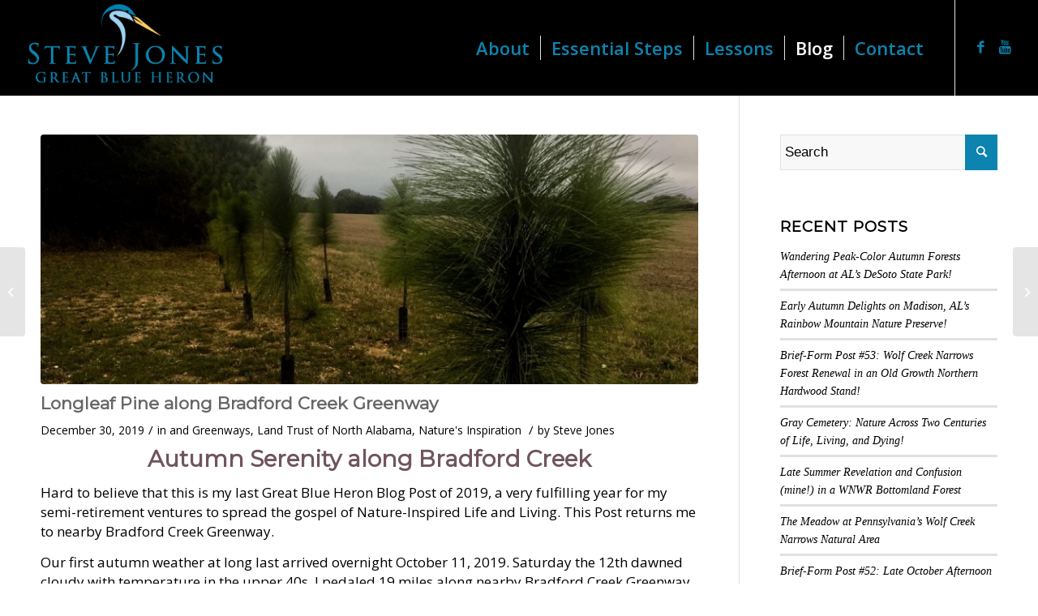

--- FILE ---
content_type: text/html; charset=UTF-8
request_url: https://stevejonesgbh.com/2019/12/30/longleaf-pine-along-bradford-creek-greenway/
body_size: 113873
content:
<!DOCTYPE html>
<html lang="en-US" class="html_stretched responsive av-preloader-disabled av-default-lightbox  html_header_top html_logo_left html_main_nav_header html_menu_right html_large html_header_sticky html_header_shrinking_disabled html_mobile_menu_tablet html_header_searchicon_disabled html_content_align_center html_header_unstick_top_disabled html_header_stretch html_minimal_header html_minimal_header_shadow html_av-submenu-hidden html_av-submenu-display-click html_av-overlay-side html_av-overlay-side-classic html_av-submenu-noclone html_entry_id_5693 av-cookies-no-cookie-consent av-no-preview html_text_menu_active ">
<head>
<meta charset="UTF-8" />


<!-- mobile setting -->
<meta name="viewport" content="width=device-width, initial-scale=1">

<!-- Scripts/CSS and wp_head hook -->
<meta name='robots' content='index, follow, max-image-preview:large, max-snippet:-1, max-video-preview:-1' />

	<!-- This site is optimized with the Yoast SEO plugin v26.7 - https://yoast.com/wordpress/plugins/seo/ -->
	<title>Longleaf Pine along Bradford Creek Greenway - Steve Jones Great Blue Heron</title>
	<meta name="description" content="So often I find Nature&#039;s beauty, magic, wonder, and awe close at hand, hidden in plain sight. I captured these images along nearby Bradford Creek Greenway." />
	<link rel="canonical" href="https://stevejonesgbh.com/2019/12/30/longleaf-pine-along-bradford-creek-greenway/" />
	<meta property="og:locale" content="en_US" />
	<meta property="og:type" content="article" />
	<meta property="og:title" content="Longleaf Pine along Bradford Creek Greenway - Steve Jones Great Blue Heron" />
	<meta property="og:description" content="So often I find Nature&#039;s beauty, magic, wonder, and awe close at hand, hidden in plain sight. I captured these images along nearby Bradford Creek Greenway." />
	<meta property="og:url" content="https://stevejonesgbh.com/2019/12/30/longleaf-pine-along-bradford-creek-greenway/" />
	<meta property="og:site_name" content="Steve Jones Great Blue Heron" />
	<meta property="article:published_time" content="2019-12-31T00:01:23+00:00" />
	<meta property="og:image" content="https://stevejonesgbh.com/wp-content/uploads/2019/10/IMG_2209.jpg-10.12.19-A-successful-First-Summer-Growth-of-Planted-LL-Pine.jpg" />
	<meta property="og:image:width" content="1200" />
	<meta property="og:image:height" content="900" />
	<meta property="og:image:type" content="image/jpeg" />
	<meta name="author" content="Steve Jones" />
	<meta name="twitter:card" content="summary_large_image" />
	<meta name="twitter:label1" content="Written by" />
	<meta name="twitter:data1" content="Steve Jones" />
	<meta name="twitter:label2" content="Est. reading time" />
	<meta name="twitter:data2" content="10 minutes" />
	<script type="application/ld+json" class="yoast-schema-graph">{"@context":"https://schema.org","@graph":[{"@type":"Article","@id":"https://stevejonesgbh.com/2019/12/30/longleaf-pine-along-bradford-creek-greenway/#article","isPartOf":{"@id":"https://stevejonesgbh.com/2019/12/30/longleaf-pine-along-bradford-creek-greenway/"},"author":{"name":"Steve Jones","@id":"https://stevejonesgbh.com/#/schema/person/5474c2de04b77024bd829cc989eb1af9"},"headline":"Longleaf Pine along Bradford Creek Greenway","datePublished":"2019-12-31T00:01:23+00:00","mainEntityOfPage":{"@id":"https://stevejonesgbh.com/2019/12/30/longleaf-pine-along-bradford-creek-greenway/"},"wordCount":2004,"image":{"@id":"https://stevejonesgbh.com/2019/12/30/longleaf-pine-along-bradford-creek-greenway/#primaryimage"},"thumbnailUrl":"https://stevejonesgbh.com/wp-content/uploads/2019/10/IMG_2209.jpg-10.12.19-A-successful-First-Summer-Growth-of-Planted-LL-Pine.jpg","articleSection":["and Greenways","Land Trust of North Alabama","Nature's Inspiration"],"inLanguage":"en-US"},{"@type":"WebPage","@id":"https://stevejonesgbh.com/2019/12/30/longleaf-pine-along-bradford-creek-greenway/","url":"https://stevejonesgbh.com/2019/12/30/longleaf-pine-along-bradford-creek-greenway/","name":"Longleaf Pine along Bradford Creek Greenway - Steve Jones Great Blue Heron","isPartOf":{"@id":"https://stevejonesgbh.com/#website"},"primaryImageOfPage":{"@id":"https://stevejonesgbh.com/2019/12/30/longleaf-pine-along-bradford-creek-greenway/#primaryimage"},"image":{"@id":"https://stevejonesgbh.com/2019/12/30/longleaf-pine-along-bradford-creek-greenway/#primaryimage"},"thumbnailUrl":"https://stevejonesgbh.com/wp-content/uploads/2019/10/IMG_2209.jpg-10.12.19-A-successful-First-Summer-Growth-of-Planted-LL-Pine.jpg","datePublished":"2019-12-31T00:01:23+00:00","author":{"@id":"https://stevejonesgbh.com/#/schema/person/5474c2de04b77024bd829cc989eb1af9"},"description":"So often I find Nature's beauty, magic, wonder, and awe close at hand, hidden in plain sight. I captured these images along nearby Bradford Creek Greenway.","breadcrumb":{"@id":"https://stevejonesgbh.com/2019/12/30/longleaf-pine-along-bradford-creek-greenway/#breadcrumb"},"inLanguage":"en-US","potentialAction":[{"@type":"ReadAction","target":["https://stevejonesgbh.com/2019/12/30/longleaf-pine-along-bradford-creek-greenway/"]}]},{"@type":"ImageObject","inLanguage":"en-US","@id":"https://stevejonesgbh.com/2019/12/30/longleaf-pine-along-bradford-creek-greenway/#primaryimage","url":"https://stevejonesgbh.com/wp-content/uploads/2019/10/IMG_2209.jpg-10.12.19-A-successful-First-Summer-Growth-of-Planted-LL-Pine.jpg","contentUrl":"https://stevejonesgbh.com/wp-content/uploads/2019/10/IMG_2209.jpg-10.12.19-A-successful-First-Summer-Growth-of-Planted-LL-Pine.jpg","width":1200,"height":900,"caption":"Local Greenways"},{"@type":"BreadcrumbList","@id":"https://stevejonesgbh.com/2019/12/30/longleaf-pine-along-bradford-creek-greenway/#breadcrumb","itemListElement":[{"@type":"ListItem","position":1,"name":"Home","item":"https://stevejonesgbh.com/"},{"@type":"ListItem","position":2,"name":"Longleaf Pine along Bradford Creek Greenway"}]},{"@type":"WebSite","@id":"https://stevejonesgbh.com/#website","url":"https://stevejonesgbh.com/","name":"Steve Jones Great Blue Heron","description":"Nature-Inspired Writing, Speaking, and Consulting","potentialAction":[{"@type":"SearchAction","target":{"@type":"EntryPoint","urlTemplate":"https://stevejonesgbh.com/?s={search_term_string}"},"query-input":{"@type":"PropertyValueSpecification","valueRequired":true,"valueName":"search_term_string"}}],"inLanguage":"en-US"},{"@type":"Person","@id":"https://stevejonesgbh.com/#/schema/person/5474c2de04b77024bd829cc989eb1af9","name":"Steve Jones","image":{"@type":"ImageObject","inLanguage":"en-US","@id":"https://stevejonesgbh.com/#/schema/person/image/","url":"https://secure.gravatar.com/avatar/21486ac66b41f176cf3abe7d343812ed5f159af6b49527aed11197eab1d24724?s=96&d=mm&r=g","contentUrl":"https://secure.gravatar.com/avatar/21486ac66b41f176cf3abe7d343812ed5f159af6b49527aed11197eab1d24724?s=96&d=mm&r=g","caption":"Steve Jones"},"url":"https://stevejonesgbh.com/author/stevegbh/"}]}</script>
	<!-- / Yoast SEO plugin. -->


<link rel="alternate" type="application/rss+xml" title="Steve Jones Great Blue Heron &raquo; Feed" href="https://stevejonesgbh.com/feed/" />
<link rel="alternate" type="application/rss+xml" title="Steve Jones Great Blue Heron &raquo; Comments Feed" href="https://stevejonesgbh.com/comments/feed/" />
<link rel="alternate" title="oEmbed (JSON)" type="application/json+oembed" href="https://stevejonesgbh.com/wp-json/oembed/1.0/embed?url=https%3A%2F%2Fstevejonesgbh.com%2F2019%2F12%2F30%2Flongleaf-pine-along-bradford-creek-greenway%2F" />
<link rel="alternate" title="oEmbed (XML)" type="text/xml+oembed" href="https://stevejonesgbh.com/wp-json/oembed/1.0/embed?url=https%3A%2F%2Fstevejonesgbh.com%2F2019%2F12%2F30%2Flongleaf-pine-along-bradford-creek-greenway%2F&#038;format=xml" />

<!-- google webfont font replacement -->

			<script type='text/javascript'>

				(function() {
					
					/*	check if webfonts are disabled by user setting via cookie - or user must opt in.	*/
					var html = document.getElementsByTagName('html')[0];
					var cookie_check = html.className.indexOf('av-cookies-needs-opt-in') >= 0 || html.className.indexOf('av-cookies-can-opt-out') >= 0;
					var allow_continue = true;
					var silent_accept_cookie = html.className.indexOf('av-cookies-user-silent-accept') >= 0;

					if( cookie_check && ! silent_accept_cookie )
					{
						if( ! document.cookie.match(/aviaCookieConsent/) || html.className.indexOf('av-cookies-session-refused') >= 0 )
						{
							allow_continue = false;
						}
						else
						{
							if( ! document.cookie.match(/aviaPrivacyRefuseCookiesHideBar/) )
							{
								allow_continue = false;
							}
							else if( ! document.cookie.match(/aviaPrivacyEssentialCookiesEnabled/) )
							{
								allow_continue = false;
							}
							else if( document.cookie.match(/aviaPrivacyGoogleWebfontsDisabled/) )
							{
								allow_continue = false;
							}
						}
					}
					
					if( allow_continue )
					{
						var f = document.createElement('link');
					
						f.type 	= 'text/css';
						f.rel 	= 'stylesheet';
						f.href 	= '//fonts.googleapis.com/css?family=Montserrat%7COpen+Sans:400,600';
						f.id 	= 'avia-google-webfont';

						document.getElementsByTagName('head')[0].appendChild(f);
					}
				})();
			
			</script>
			<style id='wp-img-auto-sizes-contain-inline-css' type='text/css'>
img:is([sizes=auto i],[sizes^="auto," i]){contain-intrinsic-size:3000px 1500px}
/*# sourceURL=wp-img-auto-sizes-contain-inline-css */
</style>
<link rel='stylesheet' id='avia-grid-css' href='https://stevejonesgbh.com/wp-content/themes/enfold/css/grid.css?ver=4.7.3' type='text/css' media='all' />
<link rel='stylesheet' id='avia-base-css' href='https://stevejonesgbh.com/wp-content/themes/enfold/css/base.css?ver=4.7.3' type='text/css' media='all' />
<link rel='stylesheet' id='avia-layout-css' href='https://stevejonesgbh.com/wp-content/themes/enfold/css/layout.css?ver=4.7.3' type='text/css' media='all' />
<link rel='stylesheet' id='avia-module-audioplayer-css' href='https://stevejonesgbh.com/wp-content/themes/enfold/config-templatebuilder/avia-shortcodes/audio-player/audio-player.css?ver=6.9' type='text/css' media='all' />
<link rel='stylesheet' id='avia-module-blog-css' href='https://stevejonesgbh.com/wp-content/themes/enfold/config-templatebuilder/avia-shortcodes/blog/blog.css?ver=6.9' type='text/css' media='all' />
<link rel='stylesheet' id='avia-module-postslider-css' href='https://stevejonesgbh.com/wp-content/themes/enfold/config-templatebuilder/avia-shortcodes/postslider/postslider.css?ver=6.9' type='text/css' media='all' />
<link rel='stylesheet' id='avia-module-button-css' href='https://stevejonesgbh.com/wp-content/themes/enfold/config-templatebuilder/avia-shortcodes/buttons/buttons.css?ver=6.9' type='text/css' media='all' />
<link rel='stylesheet' id='avia-module-buttonrow-css' href='https://stevejonesgbh.com/wp-content/themes/enfold/config-templatebuilder/avia-shortcodes/buttonrow/buttonrow.css?ver=6.9' type='text/css' media='all' />
<link rel='stylesheet' id='avia-module-button-fullwidth-css' href='https://stevejonesgbh.com/wp-content/themes/enfold/config-templatebuilder/avia-shortcodes/buttons_fullwidth/buttons_fullwidth.css?ver=6.9' type='text/css' media='all' />
<link rel='stylesheet' id='avia-module-catalogue-css' href='https://stevejonesgbh.com/wp-content/themes/enfold/config-templatebuilder/avia-shortcodes/catalogue/catalogue.css?ver=6.9' type='text/css' media='all' />
<link rel='stylesheet' id='avia-module-comments-css' href='https://stevejonesgbh.com/wp-content/themes/enfold/config-templatebuilder/avia-shortcodes/comments/comments.css?ver=6.9' type='text/css' media='all' />
<link rel='stylesheet' id='avia-module-contact-css' href='https://stevejonesgbh.com/wp-content/themes/enfold/config-templatebuilder/avia-shortcodes/contact/contact.css?ver=6.9' type='text/css' media='all' />
<link rel='stylesheet' id='avia-module-slideshow-css' href='https://stevejonesgbh.com/wp-content/themes/enfold/config-templatebuilder/avia-shortcodes/slideshow/slideshow.css?ver=6.9' type='text/css' media='all' />
<link rel='stylesheet' id='avia-module-slideshow-contentpartner-css' href='https://stevejonesgbh.com/wp-content/themes/enfold/config-templatebuilder/avia-shortcodes/contentslider/contentslider.css?ver=6.9' type='text/css' media='all' />
<link rel='stylesheet' id='avia-module-countdown-css' href='https://stevejonesgbh.com/wp-content/themes/enfold/config-templatebuilder/avia-shortcodes/countdown/countdown.css?ver=6.9' type='text/css' media='all' />
<link rel='stylesheet' id='avia-module-gallery-css' href='https://stevejonesgbh.com/wp-content/themes/enfold/config-templatebuilder/avia-shortcodes/gallery/gallery.css?ver=6.9' type='text/css' media='all' />
<link rel='stylesheet' id='avia-module-gallery-hor-css' href='https://stevejonesgbh.com/wp-content/themes/enfold/config-templatebuilder/avia-shortcodes/gallery_horizontal/gallery_horizontal.css?ver=6.9' type='text/css' media='all' />
<link rel='stylesheet' id='avia-module-maps-css' href='https://stevejonesgbh.com/wp-content/themes/enfold/config-templatebuilder/avia-shortcodes/google_maps/google_maps.css?ver=6.9' type='text/css' media='all' />
<link rel='stylesheet' id='avia-module-gridrow-css' href='https://stevejonesgbh.com/wp-content/themes/enfold/config-templatebuilder/avia-shortcodes/grid_row/grid_row.css?ver=6.9' type='text/css' media='all' />
<link rel='stylesheet' id='avia-module-heading-css' href='https://stevejonesgbh.com/wp-content/themes/enfold/config-templatebuilder/avia-shortcodes/heading/heading.css?ver=6.9' type='text/css' media='all' />
<link rel='stylesheet' id='avia-module-rotator-css' href='https://stevejonesgbh.com/wp-content/themes/enfold/config-templatebuilder/avia-shortcodes/headline_rotator/headline_rotator.css?ver=6.9' type='text/css' media='all' />
<link rel='stylesheet' id='avia-module-hr-css' href='https://stevejonesgbh.com/wp-content/themes/enfold/config-templatebuilder/avia-shortcodes/hr/hr.css?ver=6.9' type='text/css' media='all' />
<link rel='stylesheet' id='avia-module-icon-css' href='https://stevejonesgbh.com/wp-content/themes/enfold/config-templatebuilder/avia-shortcodes/icon/icon.css?ver=6.9' type='text/css' media='all' />
<link rel='stylesheet' id='avia-module-iconbox-css' href='https://stevejonesgbh.com/wp-content/themes/enfold/config-templatebuilder/avia-shortcodes/iconbox/iconbox.css?ver=6.9' type='text/css' media='all' />
<link rel='stylesheet' id='avia-module-icongrid-css' href='https://stevejonesgbh.com/wp-content/themes/enfold/config-templatebuilder/avia-shortcodes/icongrid/icongrid.css?ver=6.9' type='text/css' media='all' />
<link rel='stylesheet' id='avia-module-iconlist-css' href='https://stevejonesgbh.com/wp-content/themes/enfold/config-templatebuilder/avia-shortcodes/iconlist/iconlist.css?ver=6.9' type='text/css' media='all' />
<link rel='stylesheet' id='avia-module-image-css' href='https://stevejonesgbh.com/wp-content/themes/enfold/config-templatebuilder/avia-shortcodes/image/image.css?ver=6.9' type='text/css' media='all' />
<link rel='stylesheet' id='avia-module-hotspot-css' href='https://stevejonesgbh.com/wp-content/themes/enfold/config-templatebuilder/avia-shortcodes/image_hotspots/image_hotspots.css?ver=6.9' type='text/css' media='all' />
<link rel='stylesheet' id='avia-module-magazine-css' href='https://stevejonesgbh.com/wp-content/themes/enfold/config-templatebuilder/avia-shortcodes/magazine/magazine.css?ver=6.9' type='text/css' media='all' />
<link rel='stylesheet' id='avia-module-masonry-css' href='https://stevejonesgbh.com/wp-content/themes/enfold/config-templatebuilder/avia-shortcodes/masonry_entries/masonry_entries.css?ver=6.9' type='text/css' media='all' />
<link rel='stylesheet' id='avia-siteloader-css' href='https://stevejonesgbh.com/wp-content/themes/enfold/css/avia-snippet-site-preloader.css?ver=6.9' type='text/css' media='all' />
<link rel='stylesheet' id='avia-module-menu-css' href='https://stevejonesgbh.com/wp-content/themes/enfold/config-templatebuilder/avia-shortcodes/menu/menu.css?ver=6.9' type='text/css' media='all' />
<link rel='stylesheet' id='avia-modfule-notification-css' href='https://stevejonesgbh.com/wp-content/themes/enfold/config-templatebuilder/avia-shortcodes/notification/notification.css?ver=6.9' type='text/css' media='all' />
<link rel='stylesheet' id='avia-module-numbers-css' href='https://stevejonesgbh.com/wp-content/themes/enfold/config-templatebuilder/avia-shortcodes/numbers/numbers.css?ver=6.9' type='text/css' media='all' />
<link rel='stylesheet' id='avia-module-portfolio-css' href='https://stevejonesgbh.com/wp-content/themes/enfold/config-templatebuilder/avia-shortcodes/portfolio/portfolio.css?ver=6.9' type='text/css' media='all' />
<link rel='stylesheet' id='avia-module-progress-bar-css' href='https://stevejonesgbh.com/wp-content/themes/enfold/config-templatebuilder/avia-shortcodes/progressbar/progressbar.css?ver=6.9' type='text/css' media='all' />
<link rel='stylesheet' id='avia-module-promobox-css' href='https://stevejonesgbh.com/wp-content/themes/enfold/config-templatebuilder/avia-shortcodes/promobox/promobox.css?ver=6.9' type='text/css' media='all' />
<link rel='stylesheet' id='avia-sc-search-css' href='https://stevejonesgbh.com/wp-content/themes/enfold/config-templatebuilder/avia-shortcodes/search/search.css?ver=6.9' type='text/css' media='all' />
<link rel='stylesheet' id='avia-module-slideshow-accordion-css' href='https://stevejonesgbh.com/wp-content/themes/enfold/config-templatebuilder/avia-shortcodes/slideshow_accordion/slideshow_accordion.css?ver=6.9' type='text/css' media='all' />
<link rel='stylesheet' id='avia-module-slideshow-feature-image-css' href='https://stevejonesgbh.com/wp-content/themes/enfold/config-templatebuilder/avia-shortcodes/slideshow_feature_image/slideshow_feature_image.css?ver=6.9' type='text/css' media='all' />
<link rel='stylesheet' id='avia-module-slideshow-fullsize-css' href='https://stevejonesgbh.com/wp-content/themes/enfold/config-templatebuilder/avia-shortcodes/slideshow_fullsize/slideshow_fullsize.css?ver=6.9' type='text/css' media='all' />
<link rel='stylesheet' id='avia-module-slideshow-fullscreen-css' href='https://stevejonesgbh.com/wp-content/themes/enfold/config-templatebuilder/avia-shortcodes/slideshow_fullscreen/slideshow_fullscreen.css?ver=6.9' type='text/css' media='all' />
<link rel='stylesheet' id='avia-module-slideshow-ls-css' href='https://stevejonesgbh.com/wp-content/themes/enfold/config-templatebuilder/avia-shortcodes/slideshow_layerslider/slideshow_layerslider.css?ver=6.9' type='text/css' media='all' />
<link rel='stylesheet' id='avia-module-social-css' href='https://stevejonesgbh.com/wp-content/themes/enfold/config-templatebuilder/avia-shortcodes/social_share/social_share.css?ver=6.9' type='text/css' media='all' />
<link rel='stylesheet' id='avia-module-tabsection-css' href='https://stevejonesgbh.com/wp-content/themes/enfold/config-templatebuilder/avia-shortcodes/tab_section/tab_section.css?ver=6.9' type='text/css' media='all' />
<link rel='stylesheet' id='avia-module-table-css' href='https://stevejonesgbh.com/wp-content/themes/enfold/config-templatebuilder/avia-shortcodes/table/table.css?ver=6.9' type='text/css' media='all' />
<link rel='stylesheet' id='avia-module-tabs-css' href='https://stevejonesgbh.com/wp-content/themes/enfold/config-templatebuilder/avia-shortcodes/tabs/tabs.css?ver=6.9' type='text/css' media='all' />
<link rel='stylesheet' id='avia-module-team-css' href='https://stevejonesgbh.com/wp-content/themes/enfold/config-templatebuilder/avia-shortcodes/team/team.css?ver=6.9' type='text/css' media='all' />
<link rel='stylesheet' id='avia-module-testimonials-css' href='https://stevejonesgbh.com/wp-content/themes/enfold/config-templatebuilder/avia-shortcodes/testimonials/testimonials.css?ver=6.9' type='text/css' media='all' />
<link rel='stylesheet' id='avia-module-timeline-css' href='https://stevejonesgbh.com/wp-content/themes/enfold/config-templatebuilder/avia-shortcodes/timeline/timeline.css?ver=6.9' type='text/css' media='all' />
<link rel='stylesheet' id='avia-module-toggles-css' href='https://stevejonesgbh.com/wp-content/themes/enfold/config-templatebuilder/avia-shortcodes/toggles/toggles.css?ver=6.9' type='text/css' media='all' />
<link rel='stylesheet' id='avia-module-video-css' href='https://stevejonesgbh.com/wp-content/themes/enfold/config-templatebuilder/avia-shortcodes/video/video.css?ver=6.9' type='text/css' media='all' />
<style id='wp-emoji-styles-inline-css' type='text/css'>

	img.wp-smiley, img.emoji {
		display: inline !important;
		border: none !important;
		box-shadow: none !important;
		height: 1em !important;
		width: 1em !important;
		margin: 0 0.07em !important;
		vertical-align: -0.1em !important;
		background: none !important;
		padding: 0 !important;
	}
/*# sourceURL=wp-emoji-styles-inline-css */
</style>
<style id='wp-block-library-inline-css' type='text/css'>
:root{--wp-block-synced-color:#7a00df;--wp-block-synced-color--rgb:122,0,223;--wp-bound-block-color:var(--wp-block-synced-color);--wp-editor-canvas-background:#ddd;--wp-admin-theme-color:#007cba;--wp-admin-theme-color--rgb:0,124,186;--wp-admin-theme-color-darker-10:#006ba1;--wp-admin-theme-color-darker-10--rgb:0,107,160.5;--wp-admin-theme-color-darker-20:#005a87;--wp-admin-theme-color-darker-20--rgb:0,90,135;--wp-admin-border-width-focus:2px}@media (min-resolution:192dpi){:root{--wp-admin-border-width-focus:1.5px}}.wp-element-button{cursor:pointer}:root .has-very-light-gray-background-color{background-color:#eee}:root .has-very-dark-gray-background-color{background-color:#313131}:root .has-very-light-gray-color{color:#eee}:root .has-very-dark-gray-color{color:#313131}:root .has-vivid-green-cyan-to-vivid-cyan-blue-gradient-background{background:linear-gradient(135deg,#00d084,#0693e3)}:root .has-purple-crush-gradient-background{background:linear-gradient(135deg,#34e2e4,#4721fb 50%,#ab1dfe)}:root .has-hazy-dawn-gradient-background{background:linear-gradient(135deg,#faaca8,#dad0ec)}:root .has-subdued-olive-gradient-background{background:linear-gradient(135deg,#fafae1,#67a671)}:root .has-atomic-cream-gradient-background{background:linear-gradient(135deg,#fdd79a,#004a59)}:root .has-nightshade-gradient-background{background:linear-gradient(135deg,#330968,#31cdcf)}:root .has-midnight-gradient-background{background:linear-gradient(135deg,#020381,#2874fc)}:root{--wp--preset--font-size--normal:16px;--wp--preset--font-size--huge:42px}.has-regular-font-size{font-size:1em}.has-larger-font-size{font-size:2.625em}.has-normal-font-size{font-size:var(--wp--preset--font-size--normal)}.has-huge-font-size{font-size:var(--wp--preset--font-size--huge)}.has-text-align-center{text-align:center}.has-text-align-left{text-align:left}.has-text-align-right{text-align:right}.has-fit-text{white-space:nowrap!important}#end-resizable-editor-section{display:none}.aligncenter{clear:both}.items-justified-left{justify-content:flex-start}.items-justified-center{justify-content:center}.items-justified-right{justify-content:flex-end}.items-justified-space-between{justify-content:space-between}.screen-reader-text{border:0;clip-path:inset(50%);height:1px;margin:-1px;overflow:hidden;padding:0;position:absolute;width:1px;word-wrap:normal!important}.screen-reader-text:focus{background-color:#ddd;clip-path:none;color:#444;display:block;font-size:1em;height:auto;left:5px;line-height:normal;padding:15px 23px 14px;text-decoration:none;top:5px;width:auto;z-index:100000}html :where(.has-border-color){border-style:solid}html :where([style*=border-top-color]){border-top-style:solid}html :where([style*=border-right-color]){border-right-style:solid}html :where([style*=border-bottom-color]){border-bottom-style:solid}html :where([style*=border-left-color]){border-left-style:solid}html :where([style*=border-width]){border-style:solid}html :where([style*=border-top-width]){border-top-style:solid}html :where([style*=border-right-width]){border-right-style:solid}html :where([style*=border-bottom-width]){border-bottom-style:solid}html :where([style*=border-left-width]){border-left-style:solid}html :where(img[class*=wp-image-]){height:auto;max-width:100%}:where(figure){margin:0 0 1em}html :where(.is-position-sticky){--wp-admin--admin-bar--position-offset:var(--wp-admin--admin-bar--height,0px)}@media screen and (max-width:600px){html :where(.is-position-sticky){--wp-admin--admin-bar--position-offset:0px}}

/*# sourceURL=wp-block-library-inline-css */
</style><style id='global-styles-inline-css' type='text/css'>
:root{--wp--preset--aspect-ratio--square: 1;--wp--preset--aspect-ratio--4-3: 4/3;--wp--preset--aspect-ratio--3-4: 3/4;--wp--preset--aspect-ratio--3-2: 3/2;--wp--preset--aspect-ratio--2-3: 2/3;--wp--preset--aspect-ratio--16-9: 16/9;--wp--preset--aspect-ratio--9-16: 9/16;--wp--preset--color--black: #000000;--wp--preset--color--cyan-bluish-gray: #abb8c3;--wp--preset--color--white: #ffffff;--wp--preset--color--pale-pink: #f78da7;--wp--preset--color--vivid-red: #cf2e2e;--wp--preset--color--luminous-vivid-orange: #ff6900;--wp--preset--color--luminous-vivid-amber: #fcb900;--wp--preset--color--light-green-cyan: #7bdcb5;--wp--preset--color--vivid-green-cyan: #00d084;--wp--preset--color--pale-cyan-blue: #8ed1fc;--wp--preset--color--vivid-cyan-blue: #0693e3;--wp--preset--color--vivid-purple: #9b51e0;--wp--preset--gradient--vivid-cyan-blue-to-vivid-purple: linear-gradient(135deg,rgb(6,147,227) 0%,rgb(155,81,224) 100%);--wp--preset--gradient--light-green-cyan-to-vivid-green-cyan: linear-gradient(135deg,rgb(122,220,180) 0%,rgb(0,208,130) 100%);--wp--preset--gradient--luminous-vivid-amber-to-luminous-vivid-orange: linear-gradient(135deg,rgb(252,185,0) 0%,rgb(255,105,0) 100%);--wp--preset--gradient--luminous-vivid-orange-to-vivid-red: linear-gradient(135deg,rgb(255,105,0) 0%,rgb(207,46,46) 100%);--wp--preset--gradient--very-light-gray-to-cyan-bluish-gray: linear-gradient(135deg,rgb(238,238,238) 0%,rgb(169,184,195) 100%);--wp--preset--gradient--cool-to-warm-spectrum: linear-gradient(135deg,rgb(74,234,220) 0%,rgb(151,120,209) 20%,rgb(207,42,186) 40%,rgb(238,44,130) 60%,rgb(251,105,98) 80%,rgb(254,248,76) 100%);--wp--preset--gradient--blush-light-purple: linear-gradient(135deg,rgb(255,206,236) 0%,rgb(152,150,240) 100%);--wp--preset--gradient--blush-bordeaux: linear-gradient(135deg,rgb(254,205,165) 0%,rgb(254,45,45) 50%,rgb(107,0,62) 100%);--wp--preset--gradient--luminous-dusk: linear-gradient(135deg,rgb(255,203,112) 0%,rgb(199,81,192) 50%,rgb(65,88,208) 100%);--wp--preset--gradient--pale-ocean: linear-gradient(135deg,rgb(255,245,203) 0%,rgb(182,227,212) 50%,rgb(51,167,181) 100%);--wp--preset--gradient--electric-grass: linear-gradient(135deg,rgb(202,248,128) 0%,rgb(113,206,126) 100%);--wp--preset--gradient--midnight: linear-gradient(135deg,rgb(2,3,129) 0%,rgb(40,116,252) 100%);--wp--preset--font-size--small: 13px;--wp--preset--font-size--medium: 20px;--wp--preset--font-size--large: 36px;--wp--preset--font-size--x-large: 42px;--wp--preset--spacing--20: 0.44rem;--wp--preset--spacing--30: 0.67rem;--wp--preset--spacing--40: 1rem;--wp--preset--spacing--50: 1.5rem;--wp--preset--spacing--60: 2.25rem;--wp--preset--spacing--70: 3.38rem;--wp--preset--spacing--80: 5.06rem;--wp--preset--shadow--natural: 6px 6px 9px rgba(0, 0, 0, 0.2);--wp--preset--shadow--deep: 12px 12px 50px rgba(0, 0, 0, 0.4);--wp--preset--shadow--sharp: 6px 6px 0px rgba(0, 0, 0, 0.2);--wp--preset--shadow--outlined: 6px 6px 0px -3px rgb(255, 255, 255), 6px 6px rgb(0, 0, 0);--wp--preset--shadow--crisp: 6px 6px 0px rgb(0, 0, 0);}:where(.is-layout-flex){gap: 0.5em;}:where(.is-layout-grid){gap: 0.5em;}body .is-layout-flex{display: flex;}.is-layout-flex{flex-wrap: wrap;align-items: center;}.is-layout-flex > :is(*, div){margin: 0;}body .is-layout-grid{display: grid;}.is-layout-grid > :is(*, div){margin: 0;}:where(.wp-block-columns.is-layout-flex){gap: 2em;}:where(.wp-block-columns.is-layout-grid){gap: 2em;}:where(.wp-block-post-template.is-layout-flex){gap: 1.25em;}:where(.wp-block-post-template.is-layout-grid){gap: 1.25em;}.has-black-color{color: var(--wp--preset--color--black) !important;}.has-cyan-bluish-gray-color{color: var(--wp--preset--color--cyan-bluish-gray) !important;}.has-white-color{color: var(--wp--preset--color--white) !important;}.has-pale-pink-color{color: var(--wp--preset--color--pale-pink) !important;}.has-vivid-red-color{color: var(--wp--preset--color--vivid-red) !important;}.has-luminous-vivid-orange-color{color: var(--wp--preset--color--luminous-vivid-orange) !important;}.has-luminous-vivid-amber-color{color: var(--wp--preset--color--luminous-vivid-amber) !important;}.has-light-green-cyan-color{color: var(--wp--preset--color--light-green-cyan) !important;}.has-vivid-green-cyan-color{color: var(--wp--preset--color--vivid-green-cyan) !important;}.has-pale-cyan-blue-color{color: var(--wp--preset--color--pale-cyan-blue) !important;}.has-vivid-cyan-blue-color{color: var(--wp--preset--color--vivid-cyan-blue) !important;}.has-vivid-purple-color{color: var(--wp--preset--color--vivid-purple) !important;}.has-black-background-color{background-color: var(--wp--preset--color--black) !important;}.has-cyan-bluish-gray-background-color{background-color: var(--wp--preset--color--cyan-bluish-gray) !important;}.has-white-background-color{background-color: var(--wp--preset--color--white) !important;}.has-pale-pink-background-color{background-color: var(--wp--preset--color--pale-pink) !important;}.has-vivid-red-background-color{background-color: var(--wp--preset--color--vivid-red) !important;}.has-luminous-vivid-orange-background-color{background-color: var(--wp--preset--color--luminous-vivid-orange) !important;}.has-luminous-vivid-amber-background-color{background-color: var(--wp--preset--color--luminous-vivid-amber) !important;}.has-light-green-cyan-background-color{background-color: var(--wp--preset--color--light-green-cyan) !important;}.has-vivid-green-cyan-background-color{background-color: var(--wp--preset--color--vivid-green-cyan) !important;}.has-pale-cyan-blue-background-color{background-color: var(--wp--preset--color--pale-cyan-blue) !important;}.has-vivid-cyan-blue-background-color{background-color: var(--wp--preset--color--vivid-cyan-blue) !important;}.has-vivid-purple-background-color{background-color: var(--wp--preset--color--vivid-purple) !important;}.has-black-border-color{border-color: var(--wp--preset--color--black) !important;}.has-cyan-bluish-gray-border-color{border-color: var(--wp--preset--color--cyan-bluish-gray) !important;}.has-white-border-color{border-color: var(--wp--preset--color--white) !important;}.has-pale-pink-border-color{border-color: var(--wp--preset--color--pale-pink) !important;}.has-vivid-red-border-color{border-color: var(--wp--preset--color--vivid-red) !important;}.has-luminous-vivid-orange-border-color{border-color: var(--wp--preset--color--luminous-vivid-orange) !important;}.has-luminous-vivid-amber-border-color{border-color: var(--wp--preset--color--luminous-vivid-amber) !important;}.has-light-green-cyan-border-color{border-color: var(--wp--preset--color--light-green-cyan) !important;}.has-vivid-green-cyan-border-color{border-color: var(--wp--preset--color--vivid-green-cyan) !important;}.has-pale-cyan-blue-border-color{border-color: var(--wp--preset--color--pale-cyan-blue) !important;}.has-vivid-cyan-blue-border-color{border-color: var(--wp--preset--color--vivid-cyan-blue) !important;}.has-vivid-purple-border-color{border-color: var(--wp--preset--color--vivid-purple) !important;}.has-vivid-cyan-blue-to-vivid-purple-gradient-background{background: var(--wp--preset--gradient--vivid-cyan-blue-to-vivid-purple) !important;}.has-light-green-cyan-to-vivid-green-cyan-gradient-background{background: var(--wp--preset--gradient--light-green-cyan-to-vivid-green-cyan) !important;}.has-luminous-vivid-amber-to-luminous-vivid-orange-gradient-background{background: var(--wp--preset--gradient--luminous-vivid-amber-to-luminous-vivid-orange) !important;}.has-luminous-vivid-orange-to-vivid-red-gradient-background{background: var(--wp--preset--gradient--luminous-vivid-orange-to-vivid-red) !important;}.has-very-light-gray-to-cyan-bluish-gray-gradient-background{background: var(--wp--preset--gradient--very-light-gray-to-cyan-bluish-gray) !important;}.has-cool-to-warm-spectrum-gradient-background{background: var(--wp--preset--gradient--cool-to-warm-spectrum) !important;}.has-blush-light-purple-gradient-background{background: var(--wp--preset--gradient--blush-light-purple) !important;}.has-blush-bordeaux-gradient-background{background: var(--wp--preset--gradient--blush-bordeaux) !important;}.has-luminous-dusk-gradient-background{background: var(--wp--preset--gradient--luminous-dusk) !important;}.has-pale-ocean-gradient-background{background: var(--wp--preset--gradient--pale-ocean) !important;}.has-electric-grass-gradient-background{background: var(--wp--preset--gradient--electric-grass) !important;}.has-midnight-gradient-background{background: var(--wp--preset--gradient--midnight) !important;}.has-small-font-size{font-size: var(--wp--preset--font-size--small) !important;}.has-medium-font-size{font-size: var(--wp--preset--font-size--medium) !important;}.has-large-font-size{font-size: var(--wp--preset--font-size--large) !important;}.has-x-large-font-size{font-size: var(--wp--preset--font-size--x-large) !important;}
/*# sourceURL=global-styles-inline-css */
</style>

<style id='classic-theme-styles-inline-css' type='text/css'>
/*! This file is auto-generated */
.wp-block-button__link{color:#fff;background-color:#32373c;border-radius:9999px;box-shadow:none;text-decoration:none;padding:calc(.667em + 2px) calc(1.333em + 2px);font-size:1.125em}.wp-block-file__button{background:#32373c;color:#fff;text-decoration:none}
/*# sourceURL=/wp-includes/css/classic-themes.min.css */
</style>
<style id='dominant-color-styles-inline-css' type='text/css'>
img[data-dominant-color]:not(.has-transparency) { background-color: var(--dominant-color); }
/*# sourceURL=dominant-color-styles-inline-css */
</style>
<link rel='stylesheet' id='avia-scs-css' href='https://stevejonesgbh.com/wp-content/themes/enfold/css/shortcodes.css?ver=4.7.3' type='text/css' media='all' />
<link rel='stylesheet' id='avia-popup-css-css' href='https://stevejonesgbh.com/wp-content/themes/enfold/js/aviapopup/magnific-popup.css?ver=4.7.3' type='text/css' media='screen' />
<link rel='stylesheet' id='avia-lightbox-css' href='https://stevejonesgbh.com/wp-content/themes/enfold/css/avia-snippet-lightbox.css?ver=4.7.3' type='text/css' media='screen' />
<link rel='stylesheet' id='avia-widget-css-css' href='https://stevejonesgbh.com/wp-content/themes/enfold/css/avia-snippet-widget.css?ver=4.7.3' type='text/css' media='screen' />
<link rel='stylesheet' id='avia-dynamic-css' href='https://stevejonesgbh.com/wp-content/uploads/dynamic_avia/jonesgbh.css?ver=5e8524e38e225' type='text/css' media='all' />
<link rel='stylesheet' id='avia-custom-css' href='https://stevejonesgbh.com/wp-content/themes/enfold/css/custom.css?ver=4.7.3' type='text/css' media='all' />
<link rel='stylesheet' id='avia-style-css' href='https://stevejonesgbh.com/wp-content/themes/jonesgbh/style.css?ver=4.7.3' type='text/css' media='all' />
<script type="text/javascript" src="https://stevejonesgbh.com/wp-includes/js/jquery/jquery.min.js?ver=3.7.1" id="jquery-core-js"></script>
<script type="text/javascript" src="https://stevejonesgbh.com/wp-includes/js/jquery/jquery-migrate.min.js?ver=3.4.1" id="jquery-migrate-js"></script>
<script type="text/javascript" src="https://stevejonesgbh.com/wp-content/themes/enfold/js/avia-compat.js?ver=4.7.3" id="avia-compat-js"></script>
<link rel="https://api.w.org/" href="https://stevejonesgbh.com/wp-json/" /><link rel="alternate" title="JSON" type="application/json" href="https://stevejonesgbh.com/wp-json/wp/v2/posts/5693" /><link rel="EditURI" type="application/rsd+xml" title="RSD" href="https://stevejonesgbh.com/xmlrpc.php?rsd" />
<meta name="generator" content="WordPress 6.9" />
<link rel='shortlink' href='https://stevejonesgbh.com/?p=5693' />
<meta name="generator" content="dominant-color-images 1.2.0">
<meta name="generator" content="performance-lab 4.0.1; plugins: dominant-color-images, webp-uploads">
<meta name="generator" content="webp-uploads 2.6.1">
<link rel="profile" href="http://gmpg.org/xfn/11" />
<link rel="alternate" type="application/rss+xml" title="Steve Jones Great Blue Heron RSS2 Feed" href="https://stevejonesgbh.com/feed/" />
<link rel="pingback" href="https://stevejonesgbh.com/xmlrpc.php" />
<!--[if lt IE 9]><script src="https://stevejonesgbh.com/wp-content/themes/enfold/js/html5shiv.js"></script><![endif]-->


<!-- To speed up the rendering and to display the site as fast as possible to the user we include some styles and scripts for above the fold content inline -->
<script type="text/javascript">'use strict';var avia_is_mobile=!1;if(/Android|webOS|iPhone|iPad|iPod|BlackBerry|IEMobile|Opera Mini/i.test(navigator.userAgent)&&'ontouchstart' in document.documentElement){avia_is_mobile=!0;document.documentElement.className+=' avia_mobile '}
else{document.documentElement.className+=' avia_desktop '};document.documentElement.className+=' js_active ';(function(){var e=['-webkit-','-moz-','-ms-',''],n='';for(var t in e){if(e[t]+'transform' in document.documentElement.style){document.documentElement.className+=' avia_transform ';n=e[t]+'transform'};if(e[t]+'perspective' in document.documentElement.style)document.documentElement.className+=' avia_transform3d '};if(typeof document.getElementsByClassName=='function'&&typeof document.documentElement.getBoundingClientRect=='function'&&avia_is_mobile==!1){if(n&&window.innerHeight>0){setTimeout(function(){var e=0,o={},a=0,t=document.getElementsByClassName('av-parallax'),i=window.pageYOffset||document.documentElement.scrollTop;for(e=0;e<t.length;e++){t[e].style.top='0px';o=t[e].getBoundingClientRect();a=Math.ceil((window.innerHeight+i-o.top)*0.3);t[e].style[n]='translate(0px, '+a+'px)';t[e].style.top='auto';t[e].className+=' enabled-parallax '}},50)}}})();</script><style type='text/css'>
@font-face {font-family: 'entypo-fontello'; font-weight: normal; font-style: normal; font-display: auto;
src: url('https://stevejonesgbh.com/wp-content/themes/enfold/config-templatebuilder/avia-template-builder/assets/fonts/entypo-fontello.eot');
src: url('https://stevejonesgbh.com/wp-content/themes/enfold/config-templatebuilder/avia-template-builder/assets/fonts/entypo-fontello.eot?#iefix') format('embedded-opentype'), 
url('https://stevejonesgbh.com/wp-content/themes/enfold/config-templatebuilder/avia-template-builder/assets/fonts/entypo-fontello.woff') format('woff'),
url('https://stevejonesgbh.com/wp-content/themes/enfold/config-templatebuilder/avia-template-builder/assets/fonts/entypo-fontello.woff2') format('woff2'),
url('https://stevejonesgbh.com/wp-content/themes/enfold/config-templatebuilder/avia-template-builder/assets/fonts/entypo-fontello.ttf') format('truetype'), 
url('https://stevejonesgbh.com/wp-content/themes/enfold/config-templatebuilder/avia-template-builder/assets/fonts/entypo-fontello.svg#entypo-fontello') format('svg');
} #top .avia-font-entypo-fontello, body .avia-font-entypo-fontello, html body [data-av_iconfont='entypo-fontello']:before{ font-family: 'entypo-fontello'; }
</style>

<!--
Debugging Info for Theme support: 

Theme: Enfold
Version: 4.7.3
Installed: enfold
AviaFramework Version: 5.0
AviaBuilder Version: 4.7.1.1
aviaElementManager Version: 1.0.1
- - - - - - - - - - -
ChildTheme: jonesgbh
ChildTheme Version: 
ChildTheme Installed: enfold

ML:256-PU:62-PLA:9
WP:6.9
Compress: CSS:disabled - JS:disabled
Updates: disabled
PLAu:8
-->
</head>




<body id="top" class="wp-singular post-template-default single single-post postid-5693 single-format-standard wp-theme-enfold wp-child-theme-jonesgbh  rtl_columns stretched montserrat open_sans" itemscope="itemscope" itemtype="https://schema.org/WebPage" >

	
	<div id='wrap_all'>

	
<header id='header' class='all_colors header_color dark_bg_color  av_header_top av_logo_left av_main_nav_header av_menu_right av_large av_header_sticky av_header_shrinking_disabled av_header_stretch av_mobile_menu_tablet av_header_searchicon_disabled av_header_unstick_top_disabled av_seperator_small_border av_minimal_header av_minimal_header_shadow av_bottom_nav_disabled '  role="banner" itemscope="itemscope" itemtype="https://schema.org/WPHeader" >

		<div  id='header_main' class='container_wrap container_wrap_logo'>
	
        <div class='container av-logo-container'><div class='inner-container'><span class='logo'><a href='https://stevejonesgbh.com/'><img height='100' width='300' src='http://stevejonesgbh.com/wp-content/uploads/2017/01/gbhweblogo.png' alt='Steve Jones Great Blue Heron' title='' /></a></span><nav class='main_menu' data-selectname='Select a page'  role="navigation" itemscope="itemscope" itemtype="https://schema.org/SiteNavigationElement" ><div class="avia-menu av-main-nav-wrap av_menu_icon_beside"><ul id="avia-menu" class="menu av-main-nav"><li id="menu-item-1393" class="menu-item menu-item-type-post_type menu-item-object-page menu-item-has-children menu-item-top-level menu-item-top-level-1"><a href="https://stevejonesgbh.com/about-great-blue-heron/" itemprop="url"><span class="avia-bullet"></span><span class="avia-menu-text">About</span><span class="avia-menu-fx"><span class="avia-arrow-wrap"><span class="avia-arrow"></span></span></span></a>


<ul class="sub-menu">
	<li id="menu-item-1395" class="menu-item menu-item-type-post_type menu-item-object-page"><a href="https://stevejonesgbh.com/tenents/" itemprop="url"><span class="avia-bullet"></span><span class="avia-menu-text">Philosophical Tenets</span></a></li>
	<li id="menu-item-1394" class="menu-item menu-item-type-post_type menu-item-object-page"><a href="https://stevejonesgbh.com/reflections/" itemprop="url"><span class="avia-bullet"></span><span class="avia-menu-text">Reflections</span></a></li>
	<li id="menu-item-206" class="menu-item menu-item-type-post_type menu-item-object-page"><a href="https://stevejonesgbh.com/projects/" itemprop="url"><span class="avia-bullet"></span><span class="avia-menu-text">Projects</span></a></li>
</ul>
</li>
<li id="menu-item-1396" class="menu-item menu-item-type-post_type menu-item-object-page menu-item-mega-parent  menu-item-top-level menu-item-top-level-2"><a href="https://stevejonesgbh.com/the-essential-steps/" itemprop="url"><span class="avia-bullet"></span><span class="avia-menu-text">Essential Steps</span><span class="avia-menu-fx"><span class="avia-arrow-wrap"><span class="avia-arrow"></span></span></span></a></li>
<li id="menu-item-208" class="menu-item menu-item-type-post_type menu-item-object-page menu-item-has-children menu-item-top-level menu-item-top-level-3"><a href="https://stevejonesgbh.com/lessons/" itemprop="url"><span class="avia-bullet"></span><span class="avia-menu-text">Lessons</span><span class="avia-menu-fx"><span class="avia-arrow-wrap"><span class="avia-arrow"></span></span></span></a>


<ul class="sub-menu">
	<li id="menu-item-1420" class="menu-item menu-item-type-post_type menu-item-object-page"><a href="https://stevejonesgbh.com/workshops/" itemprop="url"><span class="avia-bullet"></span><span class="avia-menu-text">Appearances, Workshops, and Presentations</span></a></li>
	<li id="menu-item-609" class="menu-item menu-item-type-post_type menu-item-object-page"><a href="https://stevejonesgbh.com/writing/" itemprop="url"><span class="avia-bullet"></span><span class="avia-menu-text">Writing</span></a></li>
</ul>
</li>
<li id="menu-item-288" class="menu-item menu-item-type-post_type menu-item-object-page menu-item-top-level menu-item-top-level-4 current-menu-item"><a href="https://stevejonesgbh.com/blog/" itemprop="url"><span class="avia-bullet"></span><span class="avia-menu-text">Blog</span><span class="avia-menu-fx"><span class="avia-arrow-wrap"><span class="avia-arrow"></span></span></span></a></li>
<li id="menu-item-214" class="menu-item menu-item-type-post_type menu-item-object-page menu-item-top-level menu-item-top-level-5"><a href="https://stevejonesgbh.com/contact/" itemprop="url"><span class="avia-bullet"></span><span class="avia-menu-text">Contact</span><span class="avia-menu-fx"><span class="avia-arrow-wrap"><span class="avia-arrow"></span></span></span></a></li>
<li class="av-burger-menu-main menu-item-avia-special ">
	        			<a href="#">
							<span class="av-hamburger av-hamburger--spin av-js-hamburger">
					        <span class="av-hamburger-box">
						          <span class="av-hamburger-inner"></span>
						          <strong>Menu</strong>
					        </span>
							</span>
						</a>
	        		   </li></ul></div><ul class='noLightbox social_bookmarks icon_count_2'><li class='social_bookmarks_facebook av-social-link-facebook social_icon_1'><a target="_blank" aria-label="Link to Facebook" href='https://www.facebook.com/stevejonegreatblueheron/' aria-hidden='false' data-av_icon='' data-av_iconfont='entypo-fontello' title='Facebook' rel="noopener"><span class='avia_hidden_link_text'>Facebook</span></a></li><li class='social_bookmarks_youtube av-social-link-youtube social_icon_2'><a target="_blank" aria-label="Link to Youtube" href='https://www.youtube.com/channel/UCPKgi9PATM0_QeQ6J3lyKKg' aria-hidden='false' data-av_icon='' data-av_iconfont='entypo-fontello' title='Youtube' rel="noopener"><span class='avia_hidden_link_text'>Youtube</span></a></li></ul></nav></div> </div> 
		<!-- end container_wrap-->
		</div>
		<div class='header_bg'></div>

<!-- end header -->
</header>
		
	<div id='main' class='all_colors' data-scroll-offset='116'>

	
		<div class='container_wrap container_wrap_first main_color sidebar_right'>

			<div class='container template-blog template-single-blog '>

				<main class='content units av-content-small alpha '  role="main" itemscope="itemscope" itemtype="https://schema.org/Blog" >

                    <article class='post-entry post-entry-type-standard post-entry-5693 post-loop-1 post-parity-odd post-entry-last single-big with-slider post-5693 post type-post status-publish format-standard has-post-thumbnail hentry category-and-greenways category-land-trust-of-north-alabama category-natures-inspiration'  itemscope="itemscope" itemtype="https://schema.org/BlogPosting" itemprop="blogPost" ><div class="big-preview single-big"><a href="https://stevejonesgbh.com/wp-content/uploads/2019/10/IMG_2209.jpg-10.12.19-A-successful-First-Summer-Growth-of-Planted-LL-Pine-1030x773.jpg"  title="Longleaf Pine along Bradford Creek Greenway 10.12.19 A successful First Summer Growth of Planted LL Pine" ><img width="845" height="321" src="https://stevejonesgbh.com/wp-content/uploads/2019/10/IMG_2209.jpg-10.12.19-A-successful-First-Summer-Growth-of-Planted-LL-Pine-845x321.jpg" class="attachment-entry_with_sidebar size-entry_with_sidebar wp-post-image" alt="Local Greenways" decoding="async" fetchpriority="high" /></a></div><div class='blog-meta'></div><div class='entry-content-wrapper clearfix standard-content'><header class="entry-content-header"><h1 class='post-title entry-title '  itemprop="headline" >	<a href='https://stevejonesgbh.com/2019/12/30/longleaf-pine-along-bradford-creek-greenway/' rel='bookmark' title='Permanent Link: Longleaf Pine along Bradford Creek Greenway'>Longleaf Pine along Bradford Creek Greenway			<span class='post-format-icon minor-meta'></span>	</a></h1><span class='post-meta-infos'><time class='date-container minor-meta updated' >December 30, 2019</time><span class='text-sep text-sep-date'>/</span><span class="blog-categories minor-meta">in <a href="https://stevejonesgbh.com/category/and-greenways/" rel="tag">and Greenways</a>, <a href="https://stevejonesgbh.com/category/land-trust-of-north-alabama/" rel="tag">Land Trust of North Alabama</a>, <a href="https://stevejonesgbh.com/category/natures-inspiration/" rel="tag">Nature's Inspiration</a> </span><span class="text-sep text-sep-cat">/</span><span class="blog-author minor-meta">by <span class="entry-author-link" ><span class="vcard author"><span class="fn"><a href="https://stevejonesgbh.com/author/stevegbh/" title="Posts by Steve Jones" rel="author">Steve Jones</a></span></span></span></span></span></header><div class="entry-content"  itemprop="text" ><h2 style="text-align: center;">Autumn Serenity along Bradford Creek</h2>
<p>Hard to believe that this is my last Great Blue Heron Blog Post of 2019, a very fulfilling year for my semi-retirement ventures to spread the gospel of Nature-Inspired Life and Living. This Post returns me to nearby Bradford Creek Greenway.</p>
<p>Our first autumn weather at long last arrived overnight October 11, 2019. Saturday the 12th dawned cloudy with temperature in the upper 40s. I pedaled 19 miles along nearby Bradford Creek Greenway beginning at 7:00AM. So nice to don long pants and my biking jacket, the first time since April that I needed more than my summer gear:</p>
<p><img decoding="async" class=" wp-image-5703 aligncenter" src="https://stevejonesgbh.com/wp-content/uploads/2019/10/IMG_2214.jpg-10.12.19-Along-Bradford-Greenway-225x300.jpg" alt="" width="352" height="469" srcset="https://stevejonesgbh.com/wp-content/uploads/2019/10/IMG_2214.jpg-10.12.19-Along-Bradford-Greenway-225x300.jpg 225w, https://stevejonesgbh.com/wp-content/uploads/2019/10/IMG_2214.jpg-10.12.19-Along-Bradford-Greenway-768x1024.jpg 768w, https://stevejonesgbh.com/wp-content/uploads/2019/10/IMG_2214.jpg-10.12.19-Along-Bradford-Greenway-773x1030.jpg 773w, https://stevejonesgbh.com/wp-content/uploads/2019/10/IMG_2214.jpg-10.12.19-Along-Bradford-Greenway-529x705.jpg 529w, https://stevejonesgbh.com/wp-content/uploads/2019/10/IMG_2214.jpg-10.12.19-Along-Bradford-Greenway-450x600.jpg 450w, https://stevejonesgbh.com/wp-content/uploads/2019/10/IMG_2214.jpg-10.12.19-Along-Bradford-Greenway.jpg 900w" sizes="(max-width: 352px) 100vw, 352px" /></p>
<p>&nbsp;</p>
<p>Here below are two special images of the creek just off the trail&#8230; without the distraction of the old guy in the foreground! What&#8217;s so special you might ask. I loved the lighting&#8230; dark overcast and deep riparian forest. The placid creek after two-and-a-half months with little rain. The clear water and the leaf-fall lining the sand and gravel bar.</p>
<p><img decoding="async" class="alignnone wp-image-5697" src="https://stevejonesgbh.com/wp-content/uploads/2019/10/IMG_2210.jpg-10.12.19-Along-Bradford-Greenway-225x300.jpg" alt="Local Greenways" width="349" height="465" srcset="https://stevejonesgbh.com/wp-content/uploads/2019/10/IMG_2210.jpg-10.12.19-Along-Bradford-Greenway-225x300.jpg 225w, https://stevejonesgbh.com/wp-content/uploads/2019/10/IMG_2210.jpg-10.12.19-Along-Bradford-Greenway-768x1024.jpg 768w, https://stevejonesgbh.com/wp-content/uploads/2019/10/IMG_2210.jpg-10.12.19-Along-Bradford-Greenway-773x1030.jpg 773w, https://stevejonesgbh.com/wp-content/uploads/2019/10/IMG_2210.jpg-10.12.19-Along-Bradford-Greenway-529x705.jpg 529w, https://stevejonesgbh.com/wp-content/uploads/2019/10/IMG_2210.jpg-10.12.19-Along-Bradford-Greenway-450x600.jpg 450w, https://stevejonesgbh.com/wp-content/uploads/2019/10/IMG_2210.jpg-10.12.19-Along-Bradford-Greenway.jpg 900w" sizes="(max-width: 349px) 100vw, 349px" /><img loading="lazy" decoding="async" class=" wp-image-5698 alignright" src="https://stevejonesgbh.com/wp-content/uploads/2019/10/IMG_2211.jpg-10.12.19-Along-Bradford-Greenway-225x300.jpg" alt="Local Greenway" width="351" height="468" srcset="https://stevejonesgbh.com/wp-content/uploads/2019/10/IMG_2211.jpg-10.12.19-Along-Bradford-Greenway-225x300.jpg 225w, https://stevejonesgbh.com/wp-content/uploads/2019/10/IMG_2211.jpg-10.12.19-Along-Bradford-Greenway-768x1024.jpg 768w, https://stevejonesgbh.com/wp-content/uploads/2019/10/IMG_2211.jpg-10.12.19-Along-Bradford-Greenway-773x1030.jpg 773w, https://stevejonesgbh.com/wp-content/uploads/2019/10/IMG_2211.jpg-10.12.19-Along-Bradford-Greenway-529x705.jpg 529w, https://stevejonesgbh.com/wp-content/uploads/2019/10/IMG_2211.jpg-10.12.19-Along-Bradford-Greenway-450x600.jpg 450w, https://stevejonesgbh.com/wp-content/uploads/2019/10/IMG_2211.jpg-10.12.19-Along-Bradford-Greenway.jpg 900w" sizes="auto, (max-width: 351px) 100vw, 351px" /></p>
<p>&nbsp;</p>
<h2 style="text-align: center;">Summer&#8217;s New Growth on Planted Longleaf Pine</h2>
<p>The Bradford Creek Greenway is an urban sewer line right-of-way, managed as a recreational trail for its 2.5-mile length in Madison, Alabama. Utility crews lifted and increased the line&#8217;s capacity over the trail&#8217;s southern 0.70-mile length during the summer of 2018. Crews completed the upgrade late summer. Regrading, repaving, and seeding the right-of-way finally permitted biking that south end by early autumn last year. I took the two photos below in December 2018, showing the double rows of planted longleaf pines in a 50-foot wide construction staging area between the trail and an agricultural field. The forester in me cannot resist this opportunity to tell a tree tale (fact&#8230; not a tall tale). Read-on below these two images.</p>
<p><img loading="lazy" decoding="async" class="alignnone wp-image-3613" src="https://stevejonesgbh.com/wp-content/uploads/2018/12/IMG_8610.jpg-12.04.18-Bradford-Just-North-of-Bridge-300x225.jpg" alt="" width="424" height="318" srcset="https://stevejonesgbh.com/wp-content/uploads/2018/12/IMG_8610.jpg-12.04.18-Bradford-Just-North-of-Bridge-300x225.jpg 300w, https://stevejonesgbh.com/wp-content/uploads/2018/12/IMG_8610.jpg-12.04.18-Bradford-Just-North-of-Bridge-768x576.jpg 768w, https://stevejonesgbh.com/wp-content/uploads/2018/12/IMG_8610.jpg-12.04.18-Bradford-Just-North-of-Bridge-1030x773.jpg 1030w, https://stevejonesgbh.com/wp-content/uploads/2018/12/IMG_8610.jpg-12.04.18-Bradford-Just-North-of-Bridge-705x529.jpg 705w, https://stevejonesgbh.com/wp-content/uploads/2018/12/IMG_8610.jpg-12.04.18-Bradford-Just-North-of-Bridge-450x338.jpg 450w, https://stevejonesgbh.com/wp-content/uploads/2018/12/IMG_8610.jpg-12.04.18-Bradford-Just-North-of-Bridge.jpg 1200w" sizes="auto, (max-width: 424px) 100vw, 424px" /><img loading="lazy" decoding="async" class=" wp-image-3612 alignright" src="https://stevejonesgbh.com/wp-content/uploads/2018/12/IMG_8607.jpg-12.04.18-Bradford-Just-North-of-Bridge-225x300.jpg" alt="" width="351" height="468" srcset="https://stevejonesgbh.com/wp-content/uploads/2018/12/IMG_8607.jpg-12.04.18-Bradford-Just-North-of-Bridge-225x300.jpg 225w, https://stevejonesgbh.com/wp-content/uploads/2018/12/IMG_8607.jpg-12.04.18-Bradford-Just-North-of-Bridge-768x1024.jpg 768w, https://stevejonesgbh.com/wp-content/uploads/2018/12/IMG_8607.jpg-12.04.18-Bradford-Just-North-of-Bridge-773x1030.jpg 773w, https://stevejonesgbh.com/wp-content/uploads/2018/12/IMG_8607.jpg-12.04.18-Bradford-Just-North-of-Bridge-529x705.jpg 529w, https://stevejonesgbh.com/wp-content/uploads/2018/12/IMG_8607.jpg-12.04.18-Bradford-Just-North-of-Bridge-450x600.jpg 450w, https://stevejonesgbh.com/wp-content/uploads/2018/12/IMG_8607.jpg-12.04.18-Bradford-Just-North-of-Bridge.jpg 900w" sizes="auto, (max-width: 351px) 100vw, 351px" /></p>
<p>&nbsp;</p>
<p>Longleaf begins its seedling life resembling grass, and sends its first vertical growth <em>candle</em> only after several years. From the Longleaf Alliance website: <em>This stage is an inconspicuous yet unique stage of a longleaf pine&#8217;s life history where the seedling resembles a clump of grass more than a tree, hence the name. During the grass stage, the growing tip (bud) of the tree is protected under a thick arrangement of needles at ground level. When fires sweep through, the needles may burn but the tip of the bud remains protected. New needles quickly replace those that were burned off. During the grass stage, longleaf pine seedlings are virtually immune to fire. At this stage, although the tree will not be growing upwards, the seedling will be putting down an impressive root system underground. Also during this stage, longleaf may become infected with a fungus called brown spot needle blight. Brown spot causes the needles to brown, fall off, and hamper growth. Repeated defoliation will cause the seedling to die. The grass stage may last anywhere from one to seven years depending on the degree of competition with other plants for resources. Rare instances of 20 years have been documented.</em></p>
<p>Here&#8217;s my grass-stage photo from a prior outing at one of our Alabama State Parks. The trees in the above December 2018 photos grew at least two summers in nursery transplant beds, evidencing two vertical candles.</p>
<p><img loading="lazy" decoding="async" class=" wp-image-4091 aligncenter" src="https://stevejonesgbh.com/wp-content/uploads/2019/02/IMG_9139.jpg-01.18.19-Gulf-State-Park-Grass-Stage-LL-and-Turkey-Oak-Leaves-300x225.jpg" alt="" width="399" height="299" srcset="https://stevejonesgbh.com/wp-content/uploads/2019/02/IMG_9139.jpg-01.18.19-Gulf-State-Park-Grass-Stage-LL-and-Turkey-Oak-Leaves-300x225.jpg 300w, https://stevejonesgbh.com/wp-content/uploads/2019/02/IMG_9139.jpg-01.18.19-Gulf-State-Park-Grass-Stage-LL-and-Turkey-Oak-Leaves-768x576.jpg 768w, https://stevejonesgbh.com/wp-content/uploads/2019/02/IMG_9139.jpg-01.18.19-Gulf-State-Park-Grass-Stage-LL-and-Turkey-Oak-Leaves-1030x773.jpg 1030w, https://stevejonesgbh.com/wp-content/uploads/2019/02/IMG_9139.jpg-01.18.19-Gulf-State-Park-Grass-Stage-LL-and-Turkey-Oak-Leaves-705x529.jpg 705w, https://stevejonesgbh.com/wp-content/uploads/2019/02/IMG_9139.jpg-01.18.19-Gulf-State-Park-Grass-Stage-LL-and-Turkey-Oak-Leaves-450x338.jpg 450w, https://stevejonesgbh.com/wp-content/uploads/2019/02/IMG_9139.jpg-01.18.19-Gulf-State-Park-Grass-Stage-LL-and-Turkey-Oak-Leaves.jpg 1200w" sizes="auto, (max-width: 399px) 100vw, 399px" /></p>
<p>&nbsp;</p>
<p>The photos below are from October 13, 2019. The longleaf seedlings obviously <em>enjoyed </em>a great first summer in their new location. Last summer&#8217;s (2018) candles now have the second year needles downcast, preparing to shed them this winter. Longleaf needles perform for just two growing seasons. This year&#8217;s growth includes the seedlings&#8217; first lateral branches (see the tuft above last summer&#8217;s candle) as well as another vertical shoot. Summer 2020 will see vigorous lateral branching&#8230; growing up and out.</p>
<p><img loading="lazy" decoding="async" class="alignnone wp-image-5694" src="https://stevejonesgbh.com/wp-content/uploads/2019/10/IMG_2217.jpg-10.1319-Longleaf-Along-Bradford-225x300.jpg" alt="" width="353" height="471" srcset="https://stevejonesgbh.com/wp-content/uploads/2019/10/IMG_2217.jpg-10.1319-Longleaf-Along-Bradford-225x300.jpg 225w, https://stevejonesgbh.com/wp-content/uploads/2019/10/IMG_2217.jpg-10.1319-Longleaf-Along-Bradford-768x1024.jpg 768w, https://stevejonesgbh.com/wp-content/uploads/2019/10/IMG_2217.jpg-10.1319-Longleaf-Along-Bradford-773x1030.jpg 773w, https://stevejonesgbh.com/wp-content/uploads/2019/10/IMG_2217.jpg-10.1319-Longleaf-Along-Bradford-529x705.jpg 529w, https://stevejonesgbh.com/wp-content/uploads/2019/10/IMG_2217.jpg-10.1319-Longleaf-Along-Bradford-450x600.jpg 450w, https://stevejonesgbh.com/wp-content/uploads/2019/10/IMG_2217.jpg-10.1319-Longleaf-Along-Bradford.jpg 900w" sizes="auto, (max-width: 353px) 100vw, 353px" /><img loading="lazy" decoding="async" class=" wp-image-5695 alignright" src="https://stevejonesgbh.com/wp-content/uploads/2019/10/IMG_2218.jpg-10.1319-Longleaf-Along-Bradford-300x225.jpg" alt="" width="425" height="319" srcset="https://stevejonesgbh.com/wp-content/uploads/2019/10/IMG_2218.jpg-10.1319-Longleaf-Along-Bradford-300x225.jpg 300w, https://stevejonesgbh.com/wp-content/uploads/2019/10/IMG_2218.jpg-10.1319-Longleaf-Along-Bradford-768x576.jpg 768w, https://stevejonesgbh.com/wp-content/uploads/2019/10/IMG_2218.jpg-10.1319-Longleaf-Along-Bradford-1030x773.jpg 1030w, https://stevejonesgbh.com/wp-content/uploads/2019/10/IMG_2218.jpg-10.1319-Longleaf-Along-Bradford-705x529.jpg 705w, https://stevejonesgbh.com/wp-content/uploads/2019/10/IMG_2218.jpg-10.1319-Longleaf-Along-Bradford-450x338.jpg 450w, https://stevejonesgbh.com/wp-content/uploads/2019/10/IMG_2218.jpg-10.1319-Longleaf-Along-Bradford.jpg 1200w" sizes="auto, (max-width: 425px) 100vw, 425px" /></p>
<p>&nbsp;</p>
<p>I&#8217;ll try to retake the longleaf pine images every fall to chronicle each subsequent summer&#8217;s growth. Photos are unmatched for demonstrating Nature&#8217;s dynamic progress. Ten years from now people will not be too impressed if I tell them that I remember when those trees were just planted. But show them the ten-year images. Their eyes will widen and their jaw will drop! Ten years out I picture breast high diameter at 5-7-inches and height at greater than 20-feet. Nothing in Nature is static.</p>
<p><img loading="lazy" decoding="async" class=" wp-image-5695 aligncenter" src="https://stevejonesgbh.com/wp-content/uploads/2019/10/IMG_2218.jpg-10.1319-Longleaf-Along-Bradford-300x225.jpg" alt="Local Greenway" width="424" height="318" srcset="https://stevejonesgbh.com/wp-content/uploads/2019/10/IMG_2218.jpg-10.1319-Longleaf-Along-Bradford-300x225.jpg 300w, https://stevejonesgbh.com/wp-content/uploads/2019/10/IMG_2218.jpg-10.1319-Longleaf-Along-Bradford-768x576.jpg 768w, https://stevejonesgbh.com/wp-content/uploads/2019/10/IMG_2218.jpg-10.1319-Longleaf-Along-Bradford-1030x773.jpg 1030w, https://stevejonesgbh.com/wp-content/uploads/2019/10/IMG_2218.jpg-10.1319-Longleaf-Along-Bradford-705x529.jpg 705w, https://stevejonesgbh.com/wp-content/uploads/2019/10/IMG_2218.jpg-10.1319-Longleaf-Along-Bradford-450x338.jpg 450w, https://stevejonesgbh.com/wp-content/uploads/2019/10/IMG_2218.jpg-10.1319-Longleaf-Along-Bradford.jpg 1200w" sizes="auto, (max-width: 424px) 100vw, 424px" /></p>
<p>&nbsp;</p>
<p>I took the images below a day earlier, October 12, 2019. I often showcase in these Posts my fascination with weather, sky, and clouds. These are the same trees, yet their appearance is radically different, almost night and day. Dense clouds in contrast with deep blue. Which image is more striking? Neither &#8212; both are superb. I&#8217;ll take Nature&#8217;s glory however it presents itself! My ride this morning (October 13) covered 29 miles. Three extended loops, each one further opening my eyes and deepening my fulfillment and satisfaction.</p>
<p><img loading="lazy" decoding="async" class="alignnone wp-image-5699" src="https://stevejonesgbh.com/wp-content/uploads/2019/10/IMG_2206.jpg-10.12.19-A-successful-First-Summer-Growth-of-Planted-LL-Pine-225x300.jpg" alt="Local Greenways" width="351" height="468" srcset="https://stevejonesgbh.com/wp-content/uploads/2019/10/IMG_2206.jpg-10.12.19-A-successful-First-Summer-Growth-of-Planted-LL-Pine-225x300.jpg 225w, https://stevejonesgbh.com/wp-content/uploads/2019/10/IMG_2206.jpg-10.12.19-A-successful-First-Summer-Growth-of-Planted-LL-Pine-768x1024.jpg 768w, https://stevejonesgbh.com/wp-content/uploads/2019/10/IMG_2206.jpg-10.12.19-A-successful-First-Summer-Growth-of-Planted-LL-Pine-773x1030.jpg 773w, https://stevejonesgbh.com/wp-content/uploads/2019/10/IMG_2206.jpg-10.12.19-A-successful-First-Summer-Growth-of-Planted-LL-Pine-529x705.jpg 529w, https://stevejonesgbh.com/wp-content/uploads/2019/10/IMG_2206.jpg-10.12.19-A-successful-First-Summer-Growth-of-Planted-LL-Pine-450x600.jpg 450w, https://stevejonesgbh.com/wp-content/uploads/2019/10/IMG_2206.jpg-10.12.19-A-successful-First-Summer-Growth-of-Planted-LL-Pine.jpg 900w" sizes="auto, (max-width: 351px) 100vw, 351px" /><img loading="lazy" decoding="async" class=" wp-image-5700 alignright" src="https://stevejonesgbh.com/wp-content/uploads/2019/10/IMG_2207.jpg-10.12.19-A-successful-First-Summer-Growth-of-Planted-LL-Pine-225x300.jpg" alt="Local Greenways" width="351" height="468" srcset="https://stevejonesgbh.com/wp-content/uploads/2019/10/IMG_2207.jpg-10.12.19-A-successful-First-Summer-Growth-of-Planted-LL-Pine-225x300.jpg 225w, https://stevejonesgbh.com/wp-content/uploads/2019/10/IMG_2207.jpg-10.12.19-A-successful-First-Summer-Growth-of-Planted-LL-Pine-768x1024.jpg 768w, https://stevejonesgbh.com/wp-content/uploads/2019/10/IMG_2207.jpg-10.12.19-A-successful-First-Summer-Growth-of-Planted-LL-Pine-773x1030.jpg 773w, https://stevejonesgbh.com/wp-content/uploads/2019/10/IMG_2207.jpg-10.12.19-A-successful-First-Summer-Growth-of-Planted-LL-Pine-529x705.jpg 529w, https://stevejonesgbh.com/wp-content/uploads/2019/10/IMG_2207.jpg-10.12.19-A-successful-First-Summer-Growth-of-Planted-LL-Pine-450x600.jpg 450w, https://stevejonesgbh.com/wp-content/uploads/2019/10/IMG_2207.jpg-10.12.19-A-successful-First-Summer-Growth-of-Planted-LL-Pine.jpg 900w" sizes="auto, (max-width: 351px) 100vw, 351px" /></p>
<p>&nbsp;</p>
<p>I&#8217;ve said frequently that understanding the science magnifies my appreciation and multiplies Nature&#8217;s inspiration. The image is only part of the magic. Would it mean as much without knowing about the species&#8217; grass stage and its growth patterns? Clearly not. I see a point in time along a trajectory deep into the future. Nature rewards those willing to believe, look, see, and feel. I am grateful I chose a career and education path that led to understanding and appreciating Nature.</p>
<p><img loading="lazy" decoding="async" class=" wp-image-5701 aligncenter" src="https://stevejonesgbh.com/wp-content/uploads/2019/10/IMG_2209.jpg-10.12.19-A-successful-First-Summer-Growth-of-Planted-LL-Pine-300x225.jpg" alt="Local Greenways" width="401" height="301" srcset="https://stevejonesgbh.com/wp-content/uploads/2019/10/IMG_2209.jpg-10.12.19-A-successful-First-Summer-Growth-of-Planted-LL-Pine-300x225.jpg 300w, https://stevejonesgbh.com/wp-content/uploads/2019/10/IMG_2209.jpg-10.12.19-A-successful-First-Summer-Growth-of-Planted-LL-Pine-768x576.jpg 768w, https://stevejonesgbh.com/wp-content/uploads/2019/10/IMG_2209.jpg-10.12.19-A-successful-First-Summer-Growth-of-Planted-LL-Pine-1030x773.jpg 1030w, https://stevejonesgbh.com/wp-content/uploads/2019/10/IMG_2209.jpg-10.12.19-A-successful-First-Summer-Growth-of-Planted-LL-Pine-705x529.jpg 705w, https://stevejonesgbh.com/wp-content/uploads/2019/10/IMG_2209.jpg-10.12.19-A-successful-First-Summer-Growth-of-Planted-LL-Pine-450x338.jpg 450w, https://stevejonesgbh.com/wp-content/uploads/2019/10/IMG_2209.jpg-10.12.19-A-successful-First-Summer-Growth-of-Planted-LL-Pine.jpg 1200w" sizes="auto, (max-width: 401px) 100vw, 401px" /></p>
<p>&nbsp;</p>
<p>A not-so-pleasant surprise greeted me November 23 when I rode loops on the trail. One of the longleaf pines had died. I had seen no signs of impending demise on prior rides. It is now clearly dead. Cause of death &#8212; undetermined. I see no evidence of mechanical stem damage. Nothing has chewed or disturbed the cambium. No obvious stem cankers or signs of fungal infection. Perhaps the seedling had not been well-planted&#8230; big air pocket or roots J-shaped (stuffed into the hole so that the longer roots bent back on themselves). During my time (1981-85) as Alabama Region Land Manager for Union Camp Corporation, we planted 16,000 acres annually to mostly loblolly pine. We conducted seedling survival surveys the winter following the first growing season. I don&#8217;t recall many sites with greater than 95 percent survival&#8230; and none with no mortality. I fought the temptation to pull this one to see whether the cause of mortality was discernible. One fatality out of 16 out-plants is not bad; 94 percent survival. I will continue to monitor, hoping that we lose no more next year and beyond.</p>
<p><img loading="lazy" decoding="async" class="size-medium wp-image-6087 aligncenter" src="https://stevejonesgbh.com/wp-content/uploads/2019/12/IMG_0503.jpg-11.23.19-Bradford-Creek-Greenway-A-Longleaf-Succumbs--225x300.jpg" alt="Local Greenways" width="225" height="300" srcset="https://stevejonesgbh.com/wp-content/uploads/2019/12/IMG_0503.jpg-11.23.19-Bradford-Creek-Greenway-A-Longleaf-Succumbs--225x300.jpg 225w, https://stevejonesgbh.com/wp-content/uploads/2019/12/IMG_0503.jpg-11.23.19-Bradford-Creek-Greenway-A-Longleaf-Succumbs--773x1030.jpg 773w, https://stevejonesgbh.com/wp-content/uploads/2019/12/IMG_0503.jpg-11.23.19-Bradford-Creek-Greenway-A-Longleaf-Succumbs--768x1024.jpg 768w, https://stevejonesgbh.com/wp-content/uploads/2019/12/IMG_0503.jpg-11.23.19-Bradford-Creek-Greenway-A-Longleaf-Succumbs--529x705.jpg 529w, https://stevejonesgbh.com/wp-content/uploads/2019/12/IMG_0503.jpg-11.23.19-Bradford-Creek-Greenway-A-Longleaf-Succumbs--450x600.jpg 450w, https://stevejonesgbh.com/wp-content/uploads/2019/12/IMG_0503.jpg-11.23.19-Bradford-Creek-Greenway-A-Longleaf-Succumbs-.jpg 900w" sizes="auto, (max-width: 225px) 100vw, 225px" /></p>
<p>&nbsp;</p>
<h2 style="text-align: center;">A mid-December Postscript</h2>
<p>I biked 19 miles on Bradford Trail December 12. The low temperature had reached 28 degrees; the high nudged 55. The average for the date: 35 and 54. The coldest average low and high (mid-January) is 32 and 51. My point? We are enjoying mid-winter mildness here in north Alabama. I enjoy getting out this time of year. I see more now than I can with full foliage. I&#8217;ve been bike-cruising Bradford Trail for three years. Yesterday was the first time I&#8217;ve noticed this trail-side honey locust (<em>Gleditsia triacanthos</em>). Formidably beautiful! My three books include tales of <em>pleasurable terror</em> &#8212; stories of times when I&#8217;ve been caught in rather scary weather, survived it, and took great memories of withstanding the ferocious onslaught. So, just another of Nature&#8217;s many ironies. <em>Pleasurable terror</em> and <em>formidable beauty</em>. Nature is rich with irony.</p>
<p><img loading="lazy" decoding="async" class="alignnone wp-image-6107" src="https://stevejonesgbh.com/wp-content/uploads/2019/12/Bradford-Trail-12.12.19-Honey-Locust-225x300.jpg" alt="Local Greenways" width="376" height="501" srcset="https://stevejonesgbh.com/wp-content/uploads/2019/12/Bradford-Trail-12.12.19-Honey-Locust-225x300.jpg 225w, https://stevejonesgbh.com/wp-content/uploads/2019/12/Bradford-Trail-12.12.19-Honey-Locust-773x1030.jpg 773w, https://stevejonesgbh.com/wp-content/uploads/2019/12/Bradford-Trail-12.12.19-Honey-Locust-768x1024.jpg 768w, https://stevejonesgbh.com/wp-content/uploads/2019/12/Bradford-Trail-12.12.19-Honey-Locust-529x705.jpg 529w, https://stevejonesgbh.com/wp-content/uploads/2019/12/Bradford-Trail-12.12.19-Honey-Locust-450x600.jpg 450w, https://stevejonesgbh.com/wp-content/uploads/2019/12/Bradford-Trail-12.12.19-Honey-Locust.jpg 900w" sizes="auto, (max-width: 376px) 100vw, 376px" /><img loading="lazy" decoding="async" class=" wp-image-6108 alignright" src="https://stevejonesgbh.com/wp-content/uploads/2019/12/Bradford-Trail-12.12.19-Honey-Locust-2-225x300.jpg" alt="Local Greenways" width="376" height="501" srcset="https://stevejonesgbh.com/wp-content/uploads/2019/12/Bradford-Trail-12.12.19-Honey-Locust-2-225x300.jpg 225w, https://stevejonesgbh.com/wp-content/uploads/2019/12/Bradford-Trail-12.12.19-Honey-Locust-2-773x1030.jpg 773w, https://stevejonesgbh.com/wp-content/uploads/2019/12/Bradford-Trail-12.12.19-Honey-Locust-2-768x1024.jpg 768w, https://stevejonesgbh.com/wp-content/uploads/2019/12/Bradford-Trail-12.12.19-Honey-Locust-2-529x705.jpg 529w, https://stevejonesgbh.com/wp-content/uploads/2019/12/Bradford-Trail-12.12.19-Honey-Locust-2-450x600.jpg 450w, https://stevejonesgbh.com/wp-content/uploads/2019/12/Bradford-Trail-12.12.19-Honey-Locust-2.jpg 900w" sizes="auto, (max-width: 376px) 100vw, 376px" /></p>
<p>&nbsp;</p>
<p>When I stopped to photograph the thorny specimen, I noticed several sapling buck-rubs, also at trail&#8217;s edge.This one will not survive; the buck has stripped cambium 360-degrees. I had hoped to find a cause of mortality as obvious on the dead longleaf &#8212; not so.</p>
<p><img loading="lazy" decoding="async" class=" wp-image-6109 aligncenter" src="https://stevejonesgbh.com/wp-content/uploads/2019/12/Bradford-Trail-12.12.19-Fresh-Buck-Rub-191x300.jpg" alt="" width="380" height="597" srcset="https://stevejonesgbh.com/wp-content/uploads/2019/12/Bradford-Trail-12.12.19-Fresh-Buck-Rub-191x300.jpg 191w, https://stevejonesgbh.com/wp-content/uploads/2019/12/Bradford-Trail-12.12.19-Fresh-Buck-Rub-657x1030.jpg 657w, https://stevejonesgbh.com/wp-content/uploads/2019/12/Bradford-Trail-12.12.19-Fresh-Buck-Rub-449x705.jpg 449w, https://stevejonesgbh.com/wp-content/uploads/2019/12/Bradford-Trail-12.12.19-Fresh-Buck-Rub-450x706.jpg 450w, https://stevejonesgbh.com/wp-content/uploads/2019/12/Bradford-Trail-12.12.19-Fresh-Buck-Rub.jpg 765w" sizes="auto, (max-width: 380px) 100vw, 380px" /></p>
<p>&nbsp;</p>
<p>Nature&#8230;everyday Nature&#8230;fuels my passion and purpose in life. Death is natural. The dance of life and death is ongoing. Everyday Nature, whether we like it or not, includes both death and renewal. Life <em>giving </em>death &#8212; yet another of Nature&#8217;s ironies.</p>
<h2 style="text-align: center;">A Footnote</h2>
<p>I love the Land Trust of North Alabama&#8217;s tagline: <em>Conservation in Action!</em> As a former four-time university president, I hold that <em>application</em> adds value to knowledge. Applying knowledge (driven by dedication and passion) brings action to bear. Without applying action to conservation, we as humanity, communities, and individuals practice only a shallow and meaningless conservation <em>inaction</em>. Amazing how removing that one space (between &#8216;in&#8217; and &#8216;action&#8217;) changes the entire essence. Talking by itself can amount merely to <em>conservation virtue-signaling</em>. The Land Trust gets it done! I applaud its action, guided by a succinct and noble mission: <em><span class="ILfuVd"><span class="e24Kjd">The Land Trust preserves land and its legacies for conservation, public recreation, and environmental education to enhance quality of life in North Alabama now and for the future.</span></span></em></p>
<p>The Land Trust donated a 112-acre easement to the City of Madison (2006) for the Bradford Creek Greenway. The aerial photo shows the property lines (green) and the 2.5-mile trail (red) from Heritage School to Palmer Park. I have spent many hours biking along the creek under its welcome riparian forest cover and shade. A wonderful gift to future generations.</p>
<p><img loading="lazy" decoding="async" class="wp-image-6111 alignleft" src="https://stevejonesgbh.com/wp-content/uploads/2019/12/Bradford-Trail-12.12.19-Land-Trust-West-Side-Near-Heritge-225x300.jpg" alt="North AL Land Trust" width="380" height="507" srcset="https://stevejonesgbh.com/wp-content/uploads/2019/12/Bradford-Trail-12.12.19-Land-Trust-West-Side-Near-Heritge-225x300.jpg 225w, https://stevejonesgbh.com/wp-content/uploads/2019/12/Bradford-Trail-12.12.19-Land-Trust-West-Side-Near-Heritge-773x1030.jpg 773w, https://stevejonesgbh.com/wp-content/uploads/2019/12/Bradford-Trail-12.12.19-Land-Trust-West-Side-Near-Heritge-768x1024.jpg 768w, https://stevejonesgbh.com/wp-content/uploads/2019/12/Bradford-Trail-12.12.19-Land-Trust-West-Side-Near-Heritge-529x705.jpg 529w, https://stevejonesgbh.com/wp-content/uploads/2019/12/Bradford-Trail-12.12.19-Land-Trust-West-Side-Near-Heritge-450x600.jpg 450w, https://stevejonesgbh.com/wp-content/uploads/2019/12/Bradford-Trail-12.12.19-Land-Trust-West-Side-Near-Heritge.jpg 900w" sizes="auto, (max-width: 380px) 100vw, 380px" /></p>
<p><img loading="lazy" decoding="async" class=" wp-image-6123 alignright" src="https://stevejonesgbh.com/wp-content/uploads/2019/12/Bradford-Creek-Aerial-Land-Trusts-112-Acres-208x300.png" alt="Land Trust of North Alabama" width="375" height="541" srcset="https://stevejonesgbh.com/wp-content/uploads/2019/12/Bradford-Creek-Aerial-Land-Trusts-112-Acres-208x300.png 208w, https://stevejonesgbh.com/wp-content/uploads/2019/12/Bradford-Creek-Aerial-Land-Trusts-112-Acres.png 354w" sizes="auto, (max-width: 375px) 100vw, 375px" /></p>
<h2></h2>
<h2></h2>
<h2></h2>
<h2></h2>
<h2></h2>
<h2></h2>
<h2></h2>
<h2></h2>
<h2></h2>
<h2></h2>
<h2></h2>
<h2 style="text-align: center;"><strong>Thoughts and Reflections</strong></h2>
<p>I wrote my books <strong>Nature Based Leadership</strong> (2016), <strong>Nature-Inspired Learning and Leading</strong> (2017), and <strong>Weaned Seals and Snowy Summits: Stories of Passion for Place and Everyday Nature </strong>(2019; with co-author Dr. Jennifer Wilhoit) to encourage all citizens to recognize and appreciate that every lesson for living, learning, serving, and leading is either written indelibly <em>in</em> or is powerfully inspired <em>by</em> Nature. All three are available on Amazon and other online sources.</p>
<p>Here are three succinct lessons I draw from this Blog Post:</p>
<ol>
<li><em>Nature rewards those willing to look closely, whether in a bucket-list National Park or along a local Greenway<br />
</em></li>
<li><em>Everyday Nature can amaze and inspire with her stories of magic and wonder </em></li>
<li><em>Every element of Nature has a story to tell &#8212; whether an entire ecosystem or a single species of tree (i.e. longleaf pine)<br />
</em></li>
</ol>
<div>
<p>Inhale and absorb Nature&#8217;s elixir. May Nature Inspire and Reward you!</p>
<p>Note: <strong>All blog post images created &amp; photographed by Stephen B. Jones unless otherwise noted. Please circulate images with photo credit: “©2019 Steve Jones, Great Blue Heron LLC. All Rights Reserved.”</strong></p>
<p>Another Note: <strong>If you came to this post via a Facebook posting or by an another route, please sign up now (no cost… no obligation) to receive my Blog Post email alerts: </strong>https://stevejonesgbh.com/contact/</p>
<p>And a Third: <strong>I am available for Nature-Inspired Speaking, Writing, and Consulting — contact me at steve.jones.0524@gmail.com</strong></p>
</div>
<div>
<p>&nbsp;</p>
<h2 style="text-align: center;"><strong>Reminder of my Personal and Professional Purpose, Passion, and Cause</strong></h2>
</div>
<p>If only more of us viewed our precious environment through the filters I employ. If only my <strong>mission</strong> and <strong>vision</strong> could be multiplied untold orders of magnitude:</p>
<section class="av_textblock_section ">
<div class="avia_textblock av_inherit_color ">
<p><strong>Mission</strong>: Employ writing and speaking to educate, inspire, and enable readers and listeners to understand, appreciate, and enjoy Nature… and accept and practice Earth Stewardship.</p>
<p><strong>Vision</strong>:</p>
<ul>
<li>People of all ages will pay greater attention <em>to</em> and engage more regularly <em>with</em> Nature… and will accept and practice informed and responsible Earth Stewardship.</li>
<li>They will see their relationship to our natural world with new eyes… and will understand more clearly their Earth home.</li>
</ul>
<p><strong>Tagline/Motto</strong>: Steve (Great Blue Heron) encourages and seeks a better tomorrow through Nature-Inspired Living!</p>
</div>
</section>
<p>&nbsp;</p>
<h2 style="text-align: center;"><strong>Steve&#8217;s Three Books</strong></h2>
<p>I began writing books and Posts for several reasons:</p>
<ul>
<li>I love hiking and exploring in Nature</li>
<li>I see images I want to (and do) capture with my trusty iPhone camera</li>
<li>I enjoy explaining those images &#8212; an educator at heart</li>
<li>I don&#8217;t play golf!</li>
<li>I actually do love writing &#8212; it&#8217;s the hobby I never needed when my career consumed me</li>
<li>Judy suggested my writing is in large measure my legacy to our two kids, our five grand kids, and all the unborn generations beyond</li>
<li>And finally, perhaps my books and Blogs could reach beyond family and touch a few others lives&#8230; sow some seeds for the future</li>
</ul>
<p>&nbsp;</p>
<p><img loading="lazy" decoding="async" class="wp-image-5835 alignright" src="https://stevejonesgbh.com/wp-content/uploads/2019/11/IMG_1701.jpg-10.22.19-Bradford-Creek-Greenway-225x300.jpg" alt="Weaned Seals and Snowy Summits" width="325" height="434" srcset="https://stevejonesgbh.com/wp-content/uploads/2019/11/IMG_1701.jpg-10.22.19-Bradford-Creek-Greenway-225x300.jpg 225w, https://stevejonesgbh.com/wp-content/uploads/2019/11/IMG_1701.jpg-10.22.19-Bradford-Creek-Greenway-768x1024.jpg 768w, https://stevejonesgbh.com/wp-content/uploads/2019/11/IMG_1701.jpg-10.22.19-Bradford-Creek-Greenway-773x1030.jpg 773w, https://stevejonesgbh.com/wp-content/uploads/2019/11/IMG_1701.jpg-10.22.19-Bradford-Creek-Greenway-529x705.jpg 529w, https://stevejonesgbh.com/wp-content/uploads/2019/11/IMG_1701.jpg-10.22.19-Bradford-Creek-Greenway-450x600.jpg 450w, https://stevejonesgbh.com/wp-content/uploads/2019/11/IMG_1701.jpg-10.22.19-Bradford-Creek-Greenway.jpg 900w" sizes="auto, (max-width: 325px) 100vw, 325px" /></p>
<p><img loading="lazy" decoding="async" class=" wp-image-6095 alignleft" src="https://stevejonesgbh.com/wp-content/uploads/2019/12/Books-12.03.19-at-4-H-Center-4-225x300.jpg" alt="Three Books" width="351" height="468" srcset="https://stevejonesgbh.com/wp-content/uploads/2019/12/Books-12.03.19-at-4-H-Center-4-225x300.jpg 225w, https://stevejonesgbh.com/wp-content/uploads/2019/12/Books-12.03.19-at-4-H-Center-4-773x1030.jpg 773w, https://stevejonesgbh.com/wp-content/uploads/2019/12/Books-12.03.19-at-4-H-Center-4-768x1024.jpg 768w, https://stevejonesgbh.com/wp-content/uploads/2019/12/Books-12.03.19-at-4-H-Center-4-529x705.jpg 529w, https://stevejonesgbh.com/wp-content/uploads/2019/12/Books-12.03.19-at-4-H-Center-4-450x600.jpg 450w, https://stevejonesgbh.com/wp-content/uploads/2019/12/Books-12.03.19-at-4-H-Center-4.jpg 900w" sizes="auto, (max-width: 351px) 100vw, 351px" /></p>
<p>&nbsp;</p>
<p>&nbsp;</p>
<p>&nbsp;</p>
<p>&nbsp;</p>
<p>&nbsp;</p>
<p>&nbsp;</p>
<p>&nbsp;</p>
<p>&nbsp;</p>
<p>&nbsp;</p>
<p>&nbsp;</p>
<p>&nbsp;</p>
<p>&nbsp;</p>
<p>&nbsp;</p>
<p>&nbsp;</p>
<p>All three of my books (Nature Based Leadership; Nature-Inspired Learning and Leading; Weaned Seals and Snowy Summits) present compilations of personal experiences expressing my (and co-author Dr. Wilhoit for Weaned Seals and Snowy Summits) deep passion for Nature. The books inspire deeper relationship with and care for our One Earth. Order any and all from your local indie bookstore, or find them on IndieBound or other online sources such as Amazon and LifeRich.</p>
<p>&nbsp;</p>
<p>&nbsp;</p>
</div><footer class="entry-footer"><div class='av-share-box'><h5 class='av-share-link-description av-no-toc '>Share this entry</h5><ul class='av-share-box-list noLightbox'><li class='av-share-link av-social-link-facebook' ><a target="_blank" aria-label="Share on Facebook" href='https://www.facebook.com/sharer.php?u=https://stevejonesgbh.com/2019/12/30/longleaf-pine-along-bradford-creek-greenway/&#038;t=Longleaf%20Pine%20along%20Bradford%20Creek%20Greenway' aria-hidden='false' data-av_icon='' data-av_iconfont='entypo-fontello' title='' data-avia-related-tooltip='Share on Facebook' rel="noopener"><span class='avia_hidden_link_text'>Share on Facebook</span></a></li><li class='av-share-link av-social-link-twitter' ><a target="_blank" aria-label="Share on Twitter" href='https://twitter.com/share?text=Longleaf%20Pine%20along%20Bradford%20Creek%20Greenway&#038;url=https://stevejonesgbh.com/?p=5693' aria-hidden='false' data-av_icon='' data-av_iconfont='entypo-fontello' title='' data-avia-related-tooltip='Share on Twitter' rel="noopener"><span class='avia_hidden_link_text'>Share on Twitter</span></a></li><li class='av-share-link av-social-link-whatsapp' ><a target="_blank" aria-label="Share on WhatsApp" href='https://api.whatsapp.com/send?text=https://stevejonesgbh.com/2019/12/30/longleaf-pine-along-bradford-creek-greenway/' aria-hidden='false' data-av_icon='' data-av_iconfont='entypo-fontello' title='' data-avia-related-tooltip='Share on WhatsApp' rel="noopener"><span class='avia_hidden_link_text'>Share on WhatsApp</span></a></li><li class='av-share-link av-social-link-linkedin' ><a target="_blank" aria-label="Share on LinkedIn" href='https://linkedin.com/shareArticle?mini=true&#038;title=Longleaf%20Pine%20along%20Bradford%20Creek%20Greenway&#038;url=https://stevejonesgbh.com/2019/12/30/longleaf-pine-along-bradford-creek-greenway/' aria-hidden='false' data-av_icon='' data-av_iconfont='entypo-fontello' title='' data-avia-related-tooltip='Share on LinkedIn' rel="noopener"><span class='avia_hidden_link_text'>Share on LinkedIn</span></a></li><li class='av-share-link av-social-link-tumblr' ><a target="_blank" aria-label="Share on Tumblr" href='https://www.tumblr.com/share/link?url=https%3A%2F%2Fstevejonesgbh.com%2F2019%2F12%2F30%2Flongleaf-pine-along-bradford-creek-greenway%2F&#038;name=Longleaf%20Pine%20along%20Bradford%20Creek%20Greenway&#038;description=Autumn%20Serenity%20along%20Bradford%20Creek%20Hard%20to%20believe%20that%20this%20is%20my%20last%20Great%20Blue%20Heron%20Blog%20Post%20of%202019%2C%20a%20very%20fulfilling%20year%20for%20my%20semi-retirement%20ventures%20to%20spread%20the%20gospel%20of%20Nature-Inspired%20Life%20and%20Living.%20This%20Post%20returns%20me%20to%20nearby%20Bradford%20Creek%20Greenway.%20Our%20first%20autumn%20weather%20at%20long%20last%20arrived%20overnight%20%5B%E2%80%A6%5D' aria-hidden='false' data-av_icon='' data-av_iconfont='entypo-fontello' title='' data-avia-related-tooltip='Share on Tumblr' rel="noopener"><span class='avia_hidden_link_text'>Share on Tumblr</span></a></li><li class='av-share-link av-social-link-reddit' ><a target="_blank" aria-label="Share on Reddit" href='https://reddit.com/submit?url=https://stevejonesgbh.com/2019/12/30/longleaf-pine-along-bradford-creek-greenway/&#038;title=Longleaf%20Pine%20along%20Bradford%20Creek%20Greenway' aria-hidden='false' data-av_icon='' data-av_iconfont='entypo-fontello' title='' data-avia-related-tooltip='Share on Reddit' rel="noopener"><span class='avia_hidden_link_text'>Share on Reddit</span></a></li><li class='av-share-link av-social-link-mail' ><a  aria-label="Share by Mail" href='mailto:?subject=Longleaf%20Pine%20along%20Bradford%20Creek%20Greenway&#038;body=https://stevejonesgbh.com/2019/12/30/longleaf-pine-along-bradford-creek-greenway/' aria-hidden='false' data-av_icon='' data-av_iconfont='entypo-fontello' title='' data-avia-related-tooltip='Share by Mail'><span class='avia_hidden_link_text'>Share by Mail</span></a></li></ul></div></footer><div class='post_delimiter'></div></div><div class='post_author_timeline'></div><span class='hidden'>
				<span class='av-structured-data'  itemprop="image" itemscope="itemscope" itemtype="https://schema.org/ImageObject" >
						<span itemprop='url'>https://stevejonesgbh.com/wp-content/uploads/2019/10/IMG_2209.jpg-10.12.19-A-successful-First-Summer-Growth-of-Planted-LL-Pine.jpg</span>
						<span itemprop='height'>900</span>
						<span itemprop='width'>1200</span>
				</span>
				<span class='av-structured-data'  itemprop="publisher" itemtype="https://schema.org/Organization" itemscope="itemscope" >
						<span itemprop='name'>Steve Jones</span>
						<span itemprop='logo' itemscope itemtype='https://schema.org/ImageObject'>
							<span itemprop='url'>http://stevejonesgbh.com/wp-content/uploads/2017/01/gbhweblogo.png</span>
						 </span>
				</span><span class='av-structured-data'  itemprop="author" itemscope="itemscope" itemtype="https://schema.org/Person" ><span itemprop='name'>Steve Jones</span></span><span class='av-structured-data'  itemprop="datePublished" datetime="2019-12-30T18:01:23-06:00" >2019-12-30 18:01:23</span><span class='av-structured-data'  itemprop="dateModified" itemtype="https://schema.org/dateModified" >2019-12-30 18:01:23</span><span class='av-structured-data'  itemprop="mainEntityOfPage" itemtype="https://schema.org/mainEntityOfPage" ><span itemprop='name'>Longleaf Pine along Bradford Creek Greenway</span></span></span></article><div class='single-big'></div>


	        	
	        	
<div class='comment-entry post-entry'>


</div>
				<!--end content-->
				</main>

				<aside class='sidebar sidebar_right   alpha units'  role="complementary" itemscope="itemscope" itemtype="https://schema.org/WPSideBar" ><div class='inner_sidebar extralight-border'><section id="search-2" class="widget clearfix widget_search">

<form action="https://stevejonesgbh.com/" id="searchform" method="get" class="">
	<div>
		<input type="submit" value="" id="searchsubmit" class="button avia-font-entypo-fontello" />
		<input type="text" id="s" name="s" value="" placeholder='Search' />
			</div>
</form><span class="seperator extralight-border"></span></section>
		<section id="recent-posts-2" class="widget clearfix widget_recent_entries">
		<h3 class="widgettitle">Recent Posts</h3>
		<ul>
											<li>
					<a href="https://stevejonesgbh.com/2026/01/14/wandering-peak-color-autumn-forests-afternoon-at-als-desoto-state-park/">Wandering Peak-Color Autumn Forests Afternoon at AL&#8217;s DeSoto State Park!</a>
									</li>
											<li>
					<a href="https://stevejonesgbh.com/2026/01/08/early-autumn-delights-on-madison-als-rainbow-mountain-nature-preserve/">Early Autumn Delights on Madison, AL&#8217;s Rainbow Mountain Nature Preserve!</a>
									</li>
											<li>
					<a href="https://stevejonesgbh.com/2026/01/05/brief-form-post-53-wolf-creek-narrows-forest-renewal-in-an-old-growth-northern-hardwood-stand/">Brief-Form Post #53: Wolf Creek Narrows Forest Renewal in an Old Growth Northern Hardwood Stand!</a>
									</li>
											<li>
					<a href="https://stevejonesgbh.com/2025/12/30/gray-cemetery-nature-across-two-centuries-of-life-living-and-dying/">Gray Cemetery: Nature Across Two Centuries of Life, Living, and Dying!</a>
									</li>
											<li>
					<a href="https://stevejonesgbh.com/2025/12/23/late-summer-revelation-and-confusion-mine-in-a-wnwr-bottomland-forest/">Late Summer Revelation and Confusion (mine!) in a WNWR Bottomland Forest</a>
									</li>
											<li>
					<a href="https://stevejonesgbh.com/2025/12/18/the-meadow-at-pennsylvanias-wolf-creek-narrows-natural-area/">The Meadow at Pennsylvania&#8217;s Wolf Creek Narrows Natural Area</a>
									</li>
											<li>
					<a href="https://stevejonesgbh.com/2025/12/15/brief-form-post-52-late-october-afternoon-scouting-for-eagles-and-nests-at-lake-guntersville-state-park/">Brief-Form Post #52: Late October Afternoon Scouting for Eagles and Nests at Lake Guntersville State Park!</a>
									</li>
											<li>
					<a href="https://stevejonesgbh.com/2025/12/11/the-northern-hardwood-forest-at-pennsylvanias-wolf-creek-narrows-natural-area/">The Northern Hardwood Forest at Pennsylvania&#8217;s Wolf Creek Narrows Natural Area</a>
									</li>
											<li>
					<a href="https://stevejonesgbh.com/2025/12/08/the-nature-of-legendwood-development/">The Nature of Legendwood Development</a>
									</li>
											<li>
					<a href="https://stevejonesgbh.com/2025/12/02/brief-form-post-51-summiting-evitts-mountain-and-reaching-the-mason-dixon-line/">Brief Form Post 51: Summiting Evitts Mountain and Reaching the Mason-Dixon Line</a>
									</li>
											<li>
					<a href="https://stevejonesgbh.com/2025/11/25/piney-run-on-the-allegheny-front-in-western-maryland-reminiscing-on-a-special-place/">Piney Run on the Allegheny Front in Western Maryland: Reminiscing on a Special Place</a>
									</li>
											<li>
					<a href="https://stevejonesgbh.com/2025/11/20/brief-form-post-50-field-to-forest-in-a-wnwr-bottomland-armed-with-a-1937-aerial-photograph/">Brief-Form Post #50: Field to Forest in a WNWR Bottomland &#8212; Armed with a 1937 Aerial Photograph</a>
									</li>
											<li>
					<a href="https://stevejonesgbh.com/2025/11/17/brief-form-post-49-lessons-and-observations-from-a-maryland-mountain-hardwood-forest-fire/">Brief Form Post #49: Lessons and Observations from a Maryland Mountain Hardwood Forest Fire</a>
									</li>
											<li>
					<a href="https://stevejonesgbh.com/2025/11/12/teacher-educator-adventures-in-alabama-state-parks-workshop-lakeside-at-joe-wheeler-state-park/">Teacher-Educator Adventures in Alabama State Parks Workshop Lakeside at Joe Wheeler State Park!</a>
									</li>
											<li>
					<a href="https://stevejonesgbh.com/2025/11/05/part-two-175-year-old-co-canal-pawpaw-tunnel-hill-trail/">Part Two 175-Year-Old C&#038;O Canal Pawpaw Tunnel Hill Trail</a>
									</li>
											<li>
					<a href="https://stevejonesgbh.com/2025/10/31/brief-form-48-demons-ogres-wraiths-ghouls-and-other-halloween-forest-spectres/">Brief-Form #48 : Demons, Ogres, Wraiths, Ghouls, and Other Halloween Forest Spectres!</a>
									</li>
											<li>
					<a href="https://stevejonesgbh.com/2025/10/27/brief-form-post-47-strange-bearded-tupelo-trees-air-root-mysteries-and-curiosities/">Brief-Form Post #47: Strange Bearded Tupelo Trees &#8212; Air Root Mysteries and Curiosities!</a>
									</li>
											<li>
					<a href="https://stevejonesgbh.com/2025/10/22/mds-rocky-gap-state-park-habeeb-lake-and-the-canyon/">MD&#8217;s Rocky Gap State Park: Habeeb Lake and the Canyon</a>
									</li>
					</ul>

		<span class="seperator extralight-border"></span></section><section id="avia_mailchimp_widget-2" class="widget clearfix avia_mailchimp_widget"><h3 class="widgettitle">Subscribe to receive blog updates</h3><div class='av-mailchimp-widget av-mailchimp-widget-style- '><form action="https://stevejonesgbh.com/2019/12/30/longleaf-pine-along-bradford-creek-greenway/" method="post"  data-av-custom-send='mailchimp_send' class="avia_ajax_form av-form-labels-hidden    avia-mailchimp-form " data-avia-form-id="1" data-avia-redirect='' ><fieldset><p class='  first_form  form_element form_fullwidth' id='element_avia_0_1'><label for="avia_0_1">Email Address <abbr class="required" title="required">*</abbr></label> <input name="avia_0_1" class="text_input is_email" type="text" id="avia_0_1" value=""  placeholder='Email Address*'/></p><p class='  first_form  form_element form_fullwidth' id='element_avia_1_1'><label for="avia_1_1">First Name</label> <input name="avia_1_1" class="text_input " type="text" id="avia_1_1" value=""  placeholder='First Name'/></p><p class='  first_form  form_element form_fullwidth av-last-visible-form-element' id='element_avia_2_1'><label for="avia_2_1">Last Name</label> <input name="avia_2_1" class="text_input " type="text" id="avia_2_1" value=""  placeholder='Last Name'/></p><p class="hidden"><input type="text" name="avia_avia_username_1" class="hidden " id="avia_avia_username_1" value="" /></p><p class="form_element "><input type="hidden" value="1" name="avia_generated_form1" /><input type="submit" value="Subscribe" class="button"  data-sending-label="Sending"/></p></fieldset></form><div id="ajaxresponse_1" class="ajaxresponse ajaxresponse_1 hidden"></div></div><span class="seperator extralight-border"></span></section><section id="avia_fb_likebox-2" class="widget clearfix avia_fb_likebox"><h3 class="widgettitle">Stay in Touch</h3><div class='av_facebook_widget_wrap ' ><div class="fb-page" data-width="500" data-href="https://www.facebook.com/Steve-Jones-Great-Blue-Heron-1298512116851422/" data-small-header="false" data-adapt-container-width="true" data-hide-cover="false" data-show-facepile="true" data-show-posts="false"><div class="fb-xfbml-parse-ignore"></div></div></div><span class="seperator extralight-border"></span></section><section id="text-4" class="widget clearfix widget_text">			<div class="textwidget"><p><a href="https://amzn.to/2NM8Thp"><img loading="lazy" decoding="async" class="aligncenter size-full wp-image-5278" src="https://stevejonesgbh.com/wp-content/uploads/2019/08/SnowySummitThumb.jpg" alt="" width="300" height="330" srcset="https://stevejonesgbh.com/wp-content/uploads/2019/08/SnowySummitThumb.jpg 300w, https://stevejonesgbh.com/wp-content/uploads/2019/08/SnowySummitThumb-273x300.jpg 273w" sizes="auto, (max-width: 300px) 100vw, 300px" /></a></p>
</div>
		<span class="seperator extralight-border"></span></section><section id="text-2" class="widget clearfix widget_text">			<div class="textwidget"><a href="http://bookstore.liferichpublishing.com/Products/SKU-001120897/Nature-Based-Leadership.aspx"><img src="http://stevejonesgbh.com/wp-content/uploads/2017/01/buythebook.jpg"/></a></div>
		<span class="seperator extralight-border"></span></section><section id="text-3" class="widget clearfix widget_text">			<div class="textwidget"><p><a href="http://amzn.to/2vPKON2"><img loading="lazy" decoding="async" class="alignnone" src="https://stevejonesgbh.com/wp-content/uploads/2017/08/2ndbookthumb.jpg" alt="" width="300" height="330" /></a></p>
</div>
		<span class="seperator extralight-border"></span></section></div></aside>

			</div><!--end container-->

		</div><!-- close default .container_wrap element -->


				<!-- end main -->
		</div>
		
		<a class='avia-post-nav avia-post-prev with-image' href='https://stevejonesgbh.com/2019/12/23/at-the-nexus-of-human-and-natural-history-paw-paw-tunnel/' >    <span class='label iconfont' aria-hidden='true' data-av_icon='' data-av_iconfont='entypo-fontello'></span>    <span class='entry-info-wrap'>        <span class='entry-info'>            <span class='entry-title'>At the Nexus of Human and Natural History: Paw Paw Tunnel</span>            <span class='entry-image'><img width="80" height="80" src="https://stevejonesgbh.com/wp-content/uploads/2019/11/IMG_0242.jpg-11.13.19-Paw-Paw-Tunnel-East-End-80x80.jpg" class="attachment-thumbnail size-thumbnail wp-post-image" alt="C&amp;O Canal" decoding="async" loading="lazy" srcset="https://stevejonesgbh.com/wp-content/uploads/2019/11/IMG_0242.jpg-11.13.19-Paw-Paw-Tunnel-East-End-80x80.jpg 80w, https://stevejonesgbh.com/wp-content/uploads/2019/11/IMG_0242.jpg-11.13.19-Paw-Paw-Tunnel-East-End-36x36.jpg 36w, https://stevejonesgbh.com/wp-content/uploads/2019/11/IMG_0242.jpg-11.13.19-Paw-Paw-Tunnel-East-End-180x180.jpg 180w, https://stevejonesgbh.com/wp-content/uploads/2019/11/IMG_0242.jpg-11.13.19-Paw-Paw-Tunnel-East-End-120x120.jpg 120w, https://stevejonesgbh.com/wp-content/uploads/2019/11/IMG_0242.jpg-11.13.19-Paw-Paw-Tunnel-East-End-450x450.jpg 450w" sizes="auto, (max-width: 80px) 100vw, 80px" /></span>        </span>    </span></a><a class='avia-post-nav avia-post-next with-image' href='https://stevejonesgbh.com/2020/01/07/revisiting-alabamas-4-h-center-after-20-years/' >    <span class='label iconfont' aria-hidden='true' data-av_icon='' data-av_iconfont='entypo-fontello'></span>    <span class='entry-info-wrap'>        <span class='entry-info'>            <span class='entry-image'><img width="80" height="80" src="https://stevejonesgbh.com/wp-content/uploads/2019/12/12.02.19-Lay-Lake-80x80.jpg" class="attachment-thumbnail size-thumbnail wp-post-image" alt="" decoding="async" loading="lazy" srcset="https://stevejonesgbh.com/wp-content/uploads/2019/12/12.02.19-Lay-Lake-80x80.jpg 80w, https://stevejonesgbh.com/wp-content/uploads/2019/12/12.02.19-Lay-Lake-36x36.jpg 36w, https://stevejonesgbh.com/wp-content/uploads/2019/12/12.02.19-Lay-Lake-180x180.jpg 180w, https://stevejonesgbh.com/wp-content/uploads/2019/12/12.02.19-Lay-Lake-120x120.jpg 120w, https://stevejonesgbh.com/wp-content/uploads/2019/12/12.02.19-Lay-Lake-450x450.jpg 450w" sizes="auto, (max-width: 80px) 100vw, 80px" /></span>            <span class='entry-title'>Revisiting Alabama&#8217;s 4-H Center After 20 Years</span>        </span>    </span></a><!-- end wrap_all --></div>

<a href='#top' title='Scroll to top' id='scroll-top-link' aria-hidden='true' data-av_icon='' data-av_iconfont='entypo-fontello'><span class="avia_hidden_link_text">Scroll to top</span></a>

<div id="fb-root"></div>

<script type="speculationrules">
{"prefetch":[{"source":"document","where":{"and":[{"href_matches":"/*"},{"not":{"href_matches":["/wp-*.php","/wp-admin/*","/wp-content/uploads/*","/wp-content/*","/wp-content/plugins/*","/wp-content/themes/jonesgbh/*","/wp-content/themes/enfold/*","/*\\?(.+)"]}},{"not":{"selector_matches":"a[rel~=\"nofollow\"]"}},{"not":{"selector_matches":".no-prefetch, .no-prefetch a"}}]},"eagerness":"conservative"}]}
</script>
<script>
jQuery(window).load(function(){
	jQuery('a[href*="youtube.com/watch"]').magnificPopup({
	   type: 'iframe',
	   iframe: {
	     patterns: {
	       youtube: {
	       	index: 'youtube.com', 
	       	id: 'v=', 
	       	/* src: '//www.youtube.com/embed/%id%?rel=0&autoplay=1'*/
	       	src: '//www.youtube.com/embed/%id%?autoplay=1&rel=0&autohide=1&showinfo=0&fs=1&feature=oembed&wmode=opaque'
	       }
	     }
	   }  	   
	});      
});
</script>

 <script type='text/javascript'>
 /* <![CDATA[ */  
var avia_framework_globals = avia_framework_globals || {};
    avia_framework_globals.frameworkUrl = 'https://stevejonesgbh.com/wp-content/themes/enfold/framework/';
    avia_framework_globals.installedAt = 'https://stevejonesgbh.com/wp-content/themes/enfold/';
    avia_framework_globals.ajaxurl = 'https://stevejonesgbh.com/wp-admin/admin-ajax.php';
/* ]]> */ 
</script>
 
 
<script>(function(d, s, id) {
  var js, fjs = d.getElementsByTagName(s)[0];
  if (d.getElementById(id)) return;
  js = d.createElement(s); js.id = id;
  js.src = "//connect.facebook.net/en_US/sdk.js#xfbml=1&version=v2.7";
  fjs.parentNode.insertBefore(js, fjs);
}(document, "script", "facebook-jssdk"));</script><script type="text/javascript" src="https://stevejonesgbh.com/wp-content/themes/enfold/js/avia.js?ver=4.7.3" id="avia-default-js"></script>
<script type="text/javascript" src="https://stevejonesgbh.com/wp-content/themes/enfold/js/shortcodes.js?ver=4.7.3" id="avia-shortcodes-js"></script>
<script type="text/javascript" src="https://stevejonesgbh.com/wp-content/themes/enfold/config-templatebuilder/avia-shortcodes/audio-player/audio-player.js?ver=6.9" id="avia-module-audioplayer-js"></script>
<script type="text/javascript" src="https://stevejonesgbh.com/wp-content/themes/enfold/config-templatebuilder/avia-shortcodes/contact/contact.js?ver=6.9" id="avia-module-contact-js"></script>
<script type="text/javascript" src="https://stevejonesgbh.com/wp-content/themes/enfold/config-templatebuilder/avia-shortcodes/slideshow/slideshow.js?ver=6.9" id="avia-module-slideshow-js"></script>
<script type="text/javascript" src="https://stevejonesgbh.com/wp-content/themes/enfold/config-templatebuilder/avia-shortcodes/countdown/countdown.js?ver=6.9" id="avia-module-countdown-js"></script>
<script type="text/javascript" src="https://stevejonesgbh.com/wp-content/themes/enfold/config-templatebuilder/avia-shortcodes/gallery/gallery.js?ver=6.9" id="avia-module-gallery-js"></script>
<script type="text/javascript" src="https://stevejonesgbh.com/wp-content/themes/enfold/config-templatebuilder/avia-shortcodes/gallery_horizontal/gallery_horizontal.js?ver=6.9" id="avia-module-gallery-hor-js"></script>
<script type="text/javascript" src="https://stevejonesgbh.com/wp-content/themes/enfold/config-templatebuilder/avia-shortcodes/headline_rotator/headline_rotator.js?ver=6.9" id="avia-module-rotator-js"></script>
<script type="text/javascript" src="https://stevejonesgbh.com/wp-content/themes/enfold/config-templatebuilder/avia-shortcodes/icongrid/icongrid.js?ver=6.9" id="avia-module-icongrid-js"></script>
<script type="text/javascript" src="https://stevejonesgbh.com/wp-content/themes/enfold/config-templatebuilder/avia-shortcodes/iconlist/iconlist.js?ver=6.9" id="avia-module-iconlist-js"></script>
<script type="text/javascript" src="https://stevejonesgbh.com/wp-content/themes/enfold/config-templatebuilder/avia-shortcodes/image_hotspots/image_hotspots.js?ver=6.9" id="avia-module-hotspot-js"></script>
<script type="text/javascript" src="https://stevejonesgbh.com/wp-content/themes/enfold/config-templatebuilder/avia-shortcodes/magazine/magazine.js?ver=6.9" id="avia-module-magazine-js"></script>
<script type="text/javascript" src="https://stevejonesgbh.com/wp-content/themes/enfold/config-templatebuilder/avia-shortcodes/portfolio/isotope.js?ver=6.9" id="avia-module-isotope-js"></script>
<script type="text/javascript" src="https://stevejonesgbh.com/wp-content/themes/enfold/config-templatebuilder/avia-shortcodes/masonry_entries/masonry_entries.js?ver=6.9" id="avia-module-masonry-js"></script>
<script type="text/javascript" src="https://stevejonesgbh.com/wp-content/themes/enfold/config-templatebuilder/avia-shortcodes/menu/menu.js?ver=6.9" id="avia-module-menu-js"></script>
<script type="text/javascript" src="https://stevejonesgbh.com/wp-content/themes/enfold/config-templatebuilder/avia-shortcodes/notification/notification.js?ver=6.9" id="avia-mofdule-notification-js"></script>
<script type="text/javascript" src="https://stevejonesgbh.com/wp-content/themes/enfold/config-templatebuilder/avia-shortcodes/numbers/numbers.js?ver=6.9" id="avia-module-numbers-js"></script>
<script type="text/javascript" src="https://stevejonesgbh.com/wp-content/themes/enfold/config-templatebuilder/avia-shortcodes/portfolio/portfolio.js?ver=6.9" id="avia-module-portfolio-js"></script>
<script type="text/javascript" src="https://stevejonesgbh.com/wp-content/themes/enfold/config-templatebuilder/avia-shortcodes/progressbar/progressbar.js?ver=6.9" id="avia-module-progress-bar-js"></script>
<script type="text/javascript" src="https://stevejonesgbh.com/wp-content/themes/enfold/config-templatebuilder/avia-shortcodes/slideshow/slideshow-video.js?ver=6.9" id="avia-module-slideshow-video-js"></script>
<script type="text/javascript" src="https://stevejonesgbh.com/wp-content/themes/enfold/config-templatebuilder/avia-shortcodes/slideshow_accordion/slideshow_accordion.js?ver=6.9" id="avia-module-slideshow-accordion-js"></script>
<script type="text/javascript" src="https://stevejonesgbh.com/wp-content/themes/enfold/config-templatebuilder/avia-shortcodes/slideshow_fullscreen/slideshow_fullscreen.js?ver=6.9" id="avia-module-slideshow-fullscreen-js"></script>
<script type="text/javascript" src="https://stevejonesgbh.com/wp-content/themes/enfold/config-templatebuilder/avia-shortcodes/slideshow_layerslider/slideshow_layerslider.js?ver=6.9" id="avia-module-slideshow-ls-js"></script>
<script type="text/javascript" src="https://stevejonesgbh.com/wp-content/themes/enfold/config-templatebuilder/avia-shortcodes/tab_section/tab_section.js?ver=6.9" id="avia-module-tabsection-js"></script>
<script type="text/javascript" src="https://stevejonesgbh.com/wp-content/themes/enfold/config-templatebuilder/avia-shortcodes/tabs/tabs.js?ver=6.9" id="avia-module-tabs-js"></script>
<script type="text/javascript" src="https://stevejonesgbh.com/wp-content/themes/enfold/config-templatebuilder/avia-shortcodes/testimonials/testimonials.js?ver=6.9" id="avia-module-testimonials-js"></script>
<script type="text/javascript" src="https://stevejonesgbh.com/wp-content/themes/enfold/config-templatebuilder/avia-shortcodes/timeline/timeline.js?ver=6.9" id="avia-module-timeline-js"></script>
<script type="text/javascript" src="https://stevejonesgbh.com/wp-content/themes/enfold/config-templatebuilder/avia-shortcodes/toggles/toggles.js?ver=6.9" id="avia-module-toggles-js"></script>
<script type="text/javascript" src="https://stevejonesgbh.com/wp-content/themes/enfold/config-templatebuilder/avia-shortcodes/video/video.js?ver=6.9" id="avia-module-video-js"></script>
<script type="text/javascript" src="https://stevejonesgbh.com/wp-content/themes/enfold/js/aviapopup/jquery.magnific-popup.min.js?ver=4.7.3" id="avia-popup-js-js"></script>
<script type="text/javascript" src="https://stevejonesgbh.com/wp-content/themes/enfold/js/avia-snippet-lightbox.js?ver=4.7.3" id="avia-lightbox-activation-js"></script>
<script type="text/javascript" src="https://stevejonesgbh.com/wp-content/themes/enfold/js/avia-snippet-megamenu.js?ver=4.7.3" id="avia-megamenu-js"></script>
<script type="text/javascript" src="https://stevejonesgbh.com/wp-content/themes/enfold/js/avia-snippet-sticky-header.js?ver=4.7.3" id="avia-sticky-header-js"></script>
<script type="text/javascript" src="https://stevejonesgbh.com/wp-content/themes/enfold/js/avia-snippet-widget.js?ver=4.7.3" id="avia-widget-js-js"></script>
<script id="wp-emoji-settings" type="application/json">
{"baseUrl":"https://s.w.org/images/core/emoji/17.0.2/72x72/","ext":".png","svgUrl":"https://s.w.org/images/core/emoji/17.0.2/svg/","svgExt":".svg","source":{"concatemoji":"https://stevejonesgbh.com/wp-includes/js/wp-emoji-release.min.js?ver=6.9"}}
</script>
<script type="module">
/* <![CDATA[ */
/*! This file is auto-generated */
const a=JSON.parse(document.getElementById("wp-emoji-settings").textContent),o=(window._wpemojiSettings=a,"wpEmojiSettingsSupports"),s=["flag","emoji"];function i(e){try{var t={supportTests:e,timestamp:(new Date).valueOf()};sessionStorage.setItem(o,JSON.stringify(t))}catch(e){}}function c(e,t,n){e.clearRect(0,0,e.canvas.width,e.canvas.height),e.fillText(t,0,0);t=new Uint32Array(e.getImageData(0,0,e.canvas.width,e.canvas.height).data);e.clearRect(0,0,e.canvas.width,e.canvas.height),e.fillText(n,0,0);const a=new Uint32Array(e.getImageData(0,0,e.canvas.width,e.canvas.height).data);return t.every((e,t)=>e===a[t])}function p(e,t){e.clearRect(0,0,e.canvas.width,e.canvas.height),e.fillText(t,0,0);var n=e.getImageData(16,16,1,1);for(let e=0;e<n.data.length;e++)if(0!==n.data[e])return!1;return!0}function u(e,t,n,a){switch(t){case"flag":return n(e,"\ud83c\udff3\ufe0f\u200d\u26a7\ufe0f","\ud83c\udff3\ufe0f\u200b\u26a7\ufe0f")?!1:!n(e,"\ud83c\udde8\ud83c\uddf6","\ud83c\udde8\u200b\ud83c\uddf6")&&!n(e,"\ud83c\udff4\udb40\udc67\udb40\udc62\udb40\udc65\udb40\udc6e\udb40\udc67\udb40\udc7f","\ud83c\udff4\u200b\udb40\udc67\u200b\udb40\udc62\u200b\udb40\udc65\u200b\udb40\udc6e\u200b\udb40\udc67\u200b\udb40\udc7f");case"emoji":return!a(e,"\ud83e\u1fac8")}return!1}function f(e,t,n,a){let r;const o=(r="undefined"!=typeof WorkerGlobalScope&&self instanceof WorkerGlobalScope?new OffscreenCanvas(300,150):document.createElement("canvas")).getContext("2d",{willReadFrequently:!0}),s=(o.textBaseline="top",o.font="600 32px Arial",{});return e.forEach(e=>{s[e]=t(o,e,n,a)}),s}function r(e){var t=document.createElement("script");t.src=e,t.defer=!0,document.head.appendChild(t)}a.supports={everything:!0,everythingExceptFlag:!0},new Promise(t=>{let n=function(){try{var e=JSON.parse(sessionStorage.getItem(o));if("object"==typeof e&&"number"==typeof e.timestamp&&(new Date).valueOf()<e.timestamp+604800&&"object"==typeof e.supportTests)return e.supportTests}catch(e){}return null}();if(!n){if("undefined"!=typeof Worker&&"undefined"!=typeof OffscreenCanvas&&"undefined"!=typeof URL&&URL.createObjectURL&&"undefined"!=typeof Blob)try{var e="postMessage("+f.toString()+"("+[JSON.stringify(s),u.toString(),c.toString(),p.toString()].join(",")+"));",a=new Blob([e],{type:"text/javascript"});const r=new Worker(URL.createObjectURL(a),{name:"wpTestEmojiSupports"});return void(r.onmessage=e=>{i(n=e.data),r.terminate(),t(n)})}catch(e){}i(n=f(s,u,c,p))}t(n)}).then(e=>{for(const n in e)a.supports[n]=e[n],a.supports.everything=a.supports.everything&&a.supports[n],"flag"!==n&&(a.supports.everythingExceptFlag=a.supports.everythingExceptFlag&&a.supports[n]);var t;a.supports.everythingExceptFlag=a.supports.everythingExceptFlag&&!a.supports.flag,a.supports.everything||((t=a.source||{}).concatemoji?r(t.concatemoji):t.wpemoji&&t.twemoji&&(r(t.twemoji),r(t.wpemoji)))});
//# sourceURL=https://stevejonesgbh.com/wp-includes/js/wp-emoji-loader.min.js
/* ]]> */
</script>

<script type='text/javascript'>
			
	(function($) {
					
			/*	check if google analytics tracking is disabled by user setting via cookie - or user must opt in.	*/
					
			var analytics_code = "<script>\n  (function(i,s,o,g,r,a,m){i['GoogleAnalyticsObject']=r;i[r]=i[r]||function(){\n  (i[r].q=i[r].q||[]).push(arguments)},i[r].l=1*new Date();a=s.createElement(o),\n  m=s.getElementsByTagName(o)[0];a.async=1;a.src=g;m.parentNode.insertBefore(a,m)\n  })(window,document,'script','https:\/\/www.google-analytics.com\/analytics.js','ga');\n\n  ga('create', 'UA-92405242-1', 'auto');\n  ga('send', 'pageview');\n\n<\/script>".replace(/\"/g, '"' );
			var html = document.getElementsByTagName('html')[0];

			$('html').on( 'avia-cookie-settings-changed', function(e) 
			{
					var cookie_check = html.className.indexOf('av-cookies-needs-opt-in') >= 0 || html.className.indexOf('av-cookies-can-opt-out') >= 0;
					var allow_continue = true;
					var silent_accept_cookie = html.className.indexOf('av-cookies-user-silent-accept') >= 0;
					var script_loaded = $( 'script.google_analytics_scripts' );

					if( cookie_check && ! silent_accept_cookie )
					{
						if( ! document.cookie.match(/aviaCookieConsent/) || html.className.indexOf('av-cookies-session-refused') >= 0 )
						{
							allow_continue = false;
						}
						else
						{
							if( ! document.cookie.match(/aviaPrivacyRefuseCookiesHideBar/) )
							{
								allow_continue = false;
							}
							else if( ! document.cookie.match(/aviaPrivacyEssentialCookiesEnabled/) )
							{
								allow_continue = false;
							}
							else if( document.cookie.match(/aviaPrivacyGoogleTrackingDisabled/) )
							{
								allow_continue = false;
							}
						}
					}

					if( ! allow_continue )
					{ 
//						window['ga-disable-UA-92405242-1'] = true;
						if( script_loaded.length > 0 )
						{
							script_loaded.remove();
						}
					}
					else
					{
						if( script_loaded.length == 0 )
						{
							$('head').append( analytics_code );
						}
					}
			});
			
			$('html').trigger( 'avia-cookie-settings-changed' );
						
	})( jQuery );
				
</script></body>
</html>


--- FILE ---
content_type: text/css
request_url: https://stevejonesgbh.com/wp-content/themes/jonesgbh/style.css?ver=4.7.3
body_size: 43
content:
/*

Theme Name: jonesgbh
Theme URI: http://scottseeley.com
Author: Scott Seeley
Author URI: http://scottseeley.com/
Description: A child theme of the Enfold theme.
Template: enfold

*/

